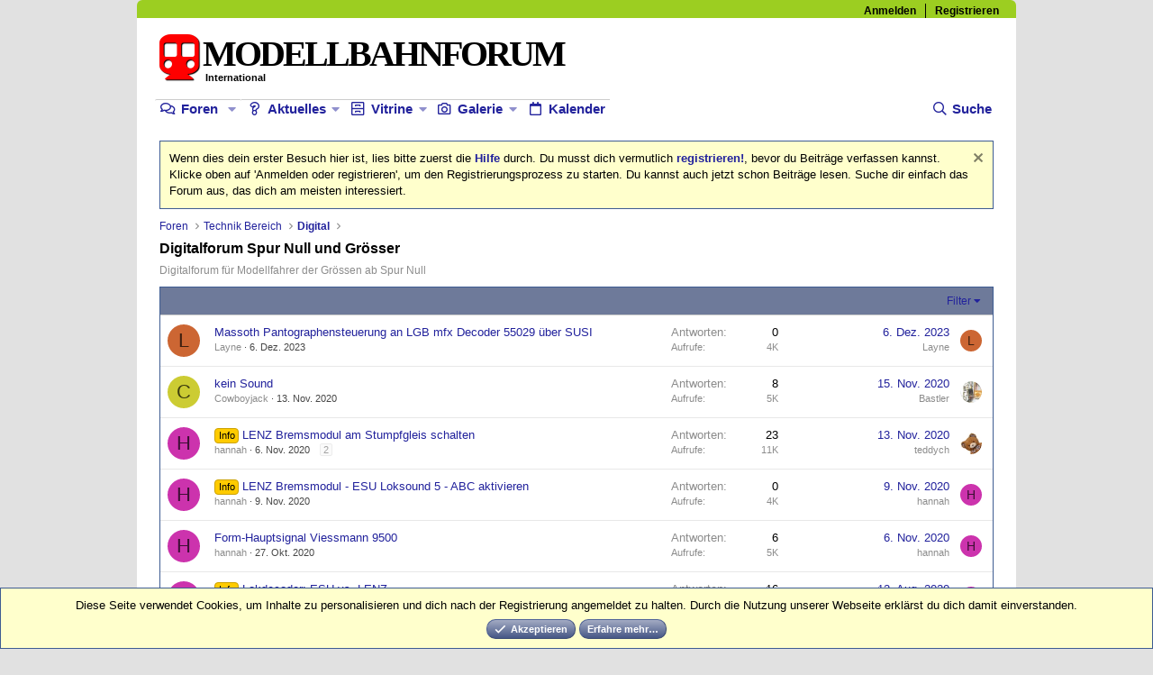

--- FILE ---
content_type: text/html; charset=utf-8
request_url: https://www.modellbahnforum.ch/forums/digitalforum-spur-null-und-groesser.99/
body_size: 13699
content:
<!DOCTYPE html>
<html id="XF" lang="de-DE" dir="LTR"
	data-template="forum_view"
	data-container-key="node-99"
	data-content-key=""
	data-logged-in="false"
	data-cookie-prefix="xf_"
	data-csrf="1768654367,fe652a2b22748b1a76fd31de77bf1d91"
	class="has-no-js template-forum_view"
	 data-run-jobs="">
<head>
	<meta charset="utf-8" />
	<meta http-equiv="X-UA-Compatible" content="IE=Edge" />
	<meta name="viewport" content="width=device-width, initial-scale=1, viewport-fit=cover">

	
	
	

	<title>Digitalforum Spur Null und Grösser | Modellbahnforum.CH</title>

	<link rel="manifest" href="/webmanifest.php">
	
		<meta name="theme-color" content="#ffffff" />
	

	<meta name="apple-mobile-web-app-title" content="Modellbahnforum.CH">
	
		<link rel="apple-touch-icon" href="/styles/moba/xenforo/logo.og.png" />
	

	
		<link rel="canonical" href="https://www.modellbahnforum.ch/forums/digitalforum-spur-null-und-groesser.99/" />
	
		<link rel="alternate" type="application/rss+xml" title="RSS-Feed für Digitalforum Spur Null und Grösser" href="/forums/digitalforum-spur-null-und-groesser.99/index.rss" />
	

	
		
	
	
	<meta property="og:site_name" content="Modellbahnforum.CH" />


	
	
		
	
	
	<meta property="og:type" content="website" />


	
	
		
	
	
	
		<meta property="og:title" content="Digitalforum Spur Null und Grösser" />
		<meta property="twitter:title" content="Digitalforum Spur Null und Grösser" />
	


	
	
		
	
	
	
		<meta name="description" content="Digitalforum für Modellfahrer der Grössen  ab Spur Null" />
		<meta property="og:description" content="Digitalforum für Modellfahrer der Grössen  ab Spur Null" />
		<meta property="twitter:description" content="Digitalforum für Modellfahrer der Grössen  ab Spur Null" />
	


	
	
		
	
	
	<meta property="og:url" content="https://www.modellbahnforum.ch/forums/digitalforum-spur-null-und-groesser.99/" />


	
	
		
	
	
	
		<meta property="og:image" content="https://www.modellbahnforum.ch/styles/moba/xenforo/logo.og.png" />
		<meta property="twitter:image" content="https://www.modellbahnforum.ch/styles/moba/xenforo/logo.og.png" />
		<meta property="twitter:card" content="summary" />
	


	

	
	

	


	<link rel="preload" href="/styles/fonts/fa/fa-regular-400.woff2?_v=5.15.3" as="font" type="font/woff2" crossorigin="anonymous" />


	<link rel="preload" href="/styles/fonts/fa/fa-solid-900.woff2?_v=5.15.3" as="font" type="font/woff2" crossorigin="anonymous" />


<link rel="preload" href="/styles/fonts/fa/fa-brands-400.woff2?_v=5.15.3" as="font" type="font/woff2" crossorigin="anonymous" />

	<link rel="stylesheet" href="/css.php?css=public%3Anormalize.css%2Cpublic%3Afa.css%2Cpublic%3Acore.less%2Cpublic%3Aapp.less&amp;s=8&amp;l=3&amp;d=1674075141&amp;k=84bbcf2ac71d8c52289488087f149e91c42aab82" />

	<link rel="stylesheet" href="/css.php?css=public%3Anotices.less%2Cpublic%3Astructured_list.less%2Cpublic%3Aextra.less&amp;s=8&amp;l=3&amp;d=1674075141&amp;k=3fd96e3008b897b397d9777119e9a93497a9c766" />

	
		<script src="/js/xf/preamble.min.js?_v=a9b72ced"></script>
	


	
		<link rel="icon" type="image/png" href="/styles/moba/xenforo/favicon-32x32.png" sizes="32x32" />
	
	
	<script async src="https://www.googletagmanager.com/gtag/js?id=UA-6823883-1"></script>
	<script>
		window.dataLayer = window.dataLayer || [];
		function gtag(){dataLayer.push(arguments);}
		gtag('js', new Date());
		gtag('config', 'UA-6823883-1', {
			// 
			
			
		});
	</script>

</head>
<body data-template="forum_view">

<div class="p-pageWrapper" id="top">

	<div class="p-staffBar">
		<div class="p-staffBar-inner hScroller" data-xf-init="h-scroller">
			<div class="hScroller-scroll">


			<div class="p-nav-rightsite">
				<div class="p-navgroup p-account p-navgroup--guest">
					
						<a href="/login/" class="p-navgroup-link p-navgroup-link--textual p-navgroup-link--logIn"
							data-xf-click="overlay" data-follow-redirects="on">
							<span class="p-navgroup-linkText">Anmelden</span>
						</a>
						
							<a href="/register/" class="p-navgroup-link p-navgroup-link--textual p-navgroup-link--register"
								data-xf-click="overlay" data-follow-redirects="on">
								<span class="p-navgroup-linkText">Registrieren</span>
							</a>
						
					
				</div>
			</div>
			</div>
		</div>
	</div>



<div class="p-page">

<header class="p-header" id="header">
	<div class="p-header-inner">
		<div class="mso_header">

			<div class="mainContainer">
				<a style="text-decoration:none;" href="/">
					<div class="faLogo" style="vertical-align: center;">
					<i class="fa fa-subway"></i>
					</div>
				</a>
			</div>
			<p id="mso_logo_a1"><a href="/">MODELLBAHNFORUM</a></p>
				<p id="mso_logo_tagline"><a href="/">International</a></p>
			
			 
		</div>
	</div>
</header>



	<div class="p-navSticky p-navSticky--primary" data-xf-init="sticky-header">
		
	<nav class="p-nav">
		<div class="p-nav-inner">
			<a class="p-nav-menuTrigger" data-xf-click="off-canvas" data-menu=".js-headerOffCanvasMenu" role="button" tabindex="0">
				<i aria-hidden="true"></i>
				<span class="p-nav-menuText">Menü</span>
			</a>

			<div class="p-nav-smallLogo">
				<a href="/">
					<img src="/styles/logo.png" srcset="" alt="Modellbahnforum.CH"
						width="" height="" />
				</a>
			</div>

			<div class="p-nav-scroller hScroller" data-xf-init="h-scroller" data-auto-scroll=".p-navEl.is-selected">
				<div class="hScroller-scroll">
					<ul class="p-nav-list js-offCanvasNavSource">
					
						<li>
							
	<div class="p-navEl is-selected" data-has-children="true">
		

			
	
	<a href="/"
		class="p-navEl-link p-navEl-link--splitMenu "
		
		
		data-nav-id="forums">Foren</a>


			<a data-xf-key="1"
				data-xf-click="menu"
				data-menu-pos-ref="< .p-navEl"
				class="p-navEl-splitTrigger"
				role="button"
				tabindex="0"
				aria-label="Toggle erweitert"
				aria-expanded="false"
				aria-haspopup="true"></a>

		
		
			<div class="menu menu--structural" data-menu="menu" aria-hidden="true">
				<div class="menu-content">
					
						
	
	
	<a href="/whats-new/posts/"
		class="menu-linkRow u-indentDepth0 js-offCanvasCopy "
		
		
		data-nav-id="newPosts">Neue Beiträge</a>

	

					
						
	
	
	<a href="/search/?type=post"
		class="menu-linkRow u-indentDepth0 js-offCanvasCopy "
		
		
		data-nav-id="searchForums">Foren durchsuchen</a>

	

					
				</div>
			</div>
		
	</div>

						</li>
					
						<li>
							
	<div class="p-navEl " data-has-children="true">
		

			
	
	<a href="/whats-new/"
		class="p-navEl-link p-navEl-link--splitMenu "
		
		
		data-nav-id="whatsNew">Aktuelles</a>


			<a data-xf-key="2"
				data-xf-click="menu"
				data-menu-pos-ref="< .p-navEl"
				class="p-navEl-splitTrigger"
				role="button"
				tabindex="0"
				aria-label="Toggle erweitert"
				aria-expanded="false"
				aria-haspopup="true"></a>

		
		
			<div class="menu menu--structural" data-menu="menu" aria-hidden="true">
				<div class="menu-content">
					
						
	
	
	<a href="/whats-new/posts/"
		class="menu-linkRow u-indentDepth0 js-offCanvasCopy "
		 rel="nofollow"
		
		data-nav-id="whatsNewPosts">Neue Beiträge</a>

	

					
						
	
	
	<a href="/whats-new/media/"
		class="menu-linkRow u-indentDepth0 js-offCanvasCopy "
		 rel="nofollow"
		
		data-nav-id="xfmgWhatsNewNewMedia">Neue Medien</a>

	

					
						
	
	
	<a href="/whats-new/media-comments/"
		class="menu-linkRow u-indentDepth0 js-offCanvasCopy "
		 rel="nofollow"
		
		data-nav-id="xfmgWhatsNewMediaComments">Medienkommentare</a>

	

					
						
	
	
	<a href="/whats-new/latest-activity"
		class="menu-linkRow u-indentDepth0 js-offCanvasCopy "
		 rel="nofollow"
		
		data-nav-id="latestActivity">Neueste Aktivitäten</a>

	

					
						
	
	
	<a href="/whats-new/showcase-items/"
		class="menu-linkRow u-indentDepth0 js-offCanvasCopy "
		 rel="nofollow"
		
		data-nav-id="xaScWhatsNewNewShowcaseItems">Neue Vitrine Artikel</a>

	

					
						
	
	
	<a href="/whats-new/showcase-comments/"
		class="menu-linkRow u-indentDepth0 js-offCanvasCopy "
		 rel="nofollow"
		
		data-nav-id="xaScWhatsNewShowcaseComments">Neue Vitrine Kommentare</a>

	

					
				</div>
			</div>
		
	</div>

						</li>
					
						<li>
							
	<div class="p-navEl " data-has-children="true">
		

			
	
	<a href="/vitrine/"
		class="p-navEl-link p-navEl-link--splitMenu "
		
		
		data-nav-id="xa_showcase">Vitrine</a>


			<a data-xf-key="3"
				data-xf-click="menu"
				data-menu-pos-ref="< .p-navEl"
				class="p-navEl-splitTrigger"
				role="button"
				tabindex="0"
				aria-label="Toggle erweitert"
				aria-expanded="false"
				aria-haspopup="true"></a>

		
		
			<div class="menu menu--structural" data-menu="menu" aria-hidden="true">
				<div class="menu-content">
					
						
	
	
	<a href="/whats-new/showcase-items/"
		class="menu-linkRow u-indentDepth0 js-offCanvasCopy "
		 rel="nofollow"
		
		data-nav-id="xa_scNewItems">Neue Artikel</a>

	

					
						
	
	
	<a href="/whats-new/showcase-comments/"
		class="menu-linkRow u-indentDepth0 js-offCanvasCopy "
		 rel="nofollow"
		
		data-nav-id="xa_scNewComments">Neue Kommentare</a>

	

					
						
	
	
	<a href="/vitrine/latest-reviews"
		class="menu-linkRow u-indentDepth0 js-offCanvasCopy "
		 rel="nofollow"
		
		data-nav-id="xa_scLlatestReviews">Neueste Rezensionen</a>

	

					
						
	
	
	<a href="/search/?type=sc_item"
		class="menu-linkRow u-indentDepth0 js-offCanvasCopy "
		
		
		data-nav-id="xa_scSearchItems">Vitrine durchsuchen</a>

	

					
				</div>
			</div>
		
	</div>

						</li>
					
						<li>
							
	<div class="p-navEl " data-has-children="true">
		

			
	
	<a href="/medien/"
		class="p-navEl-link p-navEl-link--splitMenu "
		
		
		data-nav-id="xfmg">Galerie</a>


			<a data-xf-key="4"
				data-xf-click="menu"
				data-menu-pos-ref="< .p-navEl"
				class="p-navEl-splitTrigger"
				role="button"
				tabindex="0"
				aria-label="Toggle erweitert"
				aria-expanded="false"
				aria-haspopup="true"></a>

		
		
			<div class="menu menu--structural" data-menu="menu" aria-hidden="true">
				<div class="menu-content">
					
						
	
	
	<a href="/whats-new/media/"
		class="menu-linkRow u-indentDepth0 js-offCanvasCopy "
		 rel="nofollow"
		
		data-nav-id="xfmgNewMedia">Neue Medien</a>

	

					
						
	
	
	<a href="/whats-new/media-comments/"
		class="menu-linkRow u-indentDepth0 js-offCanvasCopy "
		 rel="nofollow"
		
		data-nav-id="xfmgNewComments">Neue Kommentare</a>

	

					
						
	
	
	<a href="/search/?type=xfmg_media"
		class="menu-linkRow u-indentDepth0 js-offCanvasCopy "
		
		
		data-nav-id="xfmgSearchMedia">Medien suchen</a>

	

					
				</div>
			</div>
		
	</div>

						</li>
					
						<li>
							
	<div class="p-navEl " >
		

			
	
	<a href="/kalender/"
		class="p-navEl-link "
		
		data-xf-key="5"
		data-nav-id="calendar">Kalender</a>


			

		
		
	</div>

						</li>
					
					</ul>
				</div>
			</div>

			<div class="p-nav-opposite">
				<div class="p-navgroup p-discovery">
					<a href="/whats-new/"
						class="p-navgroup-link p-navgroup-link--iconic p-navgroup-link--whatsnew"
						aria-label="Aktuelles"
						title="Aktuelles">
						<i aria-hidden="true"></i>
						<span class="p-navgroup-linkText">Aktuelles</span>
					</a>

					
						<a href="/search/"
							class="p-navgroup-link p-navgroup-link--iconic p-navgroup-link--search"
							data-xf-click="menu"
							data-xf-key="/"
							aria-label="Suche"
							aria-expanded="false"
							aria-haspopup="true"
							title="Suche">
							<i aria-hidden="true"></i>
							<span class="p-navgroup-linkText">Suche</span>
						</a>
						<div class="menu menu--structural menu--wide" data-menu="menu" aria-hidden="true">
							<form action="/search/search" method="post"
								class="menu-content"
								data-xf-init="quick-search">

								<h3 class="menu-header">Suche</h3>
								
								<div class="menu-row">
									
										<div class="inputGroup inputGroup--joined">
											<input type="text" class="input" name="keywords" placeholder="Suche…" aria-label="Suche" data-menu-autofocus="true" />
											
			<select name="constraints" class="js-quickSearch-constraint input" aria-label="Suchen in">
				<option value="">Überall</option>
<option value="{&quot;search_type&quot;:&quot;post&quot;}">Themen</option>
<option value="{&quot;search_type&quot;:&quot;post&quot;,&quot;c&quot;:{&quot;nodes&quot;:[99],&quot;child_nodes&quot;:1}}">Dieses Forum</option>

			</select>
		
										</div>
									
								</div>

								
								<div class="menu-row">
									<label class="iconic"><input type="checkbox"  name="c[title_only]" value="1" /><i aria-hidden="true"></i><span class="iconic-label">Nur Titel durchsuchen

												
													<span tabindex="0" role="button"
														data-xf-init="tooltip" data-trigger="hover focus click" title="Schlagworte auch durchsuchen">

														<i class="fa--xf far fa-question-circle u-muted u-smaller" aria-hidden="true"></i>
													</span></span></label>

								</div>
								
								<div class="menu-row">
									<div class="inputGroup">
										<span class="inputGroup-text" id="ctrl_search_menu_by_member">Von:</span>
										<input type="text" class="input" name="c[users]" data-xf-init="auto-complete" placeholder="Mitglied" aria-labelledby="ctrl_search_menu_by_member" />
									</div>
								</div>
								<div class="menu-footer">
									<span class="menu-footer-controls">
										<button type="submit" class="button--primary button button--icon button--icon--search"><span class="button-text">Suche</span></button>
										<a href="/search/" class="button"><span class="button-text">Erweiterte Suche…</span></a>
									</span>
								</div>

								<input type="hidden" name="_xfToken" value="1768654367,fe652a2b22748b1a76fd31de77bf1d91" />
							</form>
						</div>
					
				</div>
			</div>
		</div>
	</nav>

	</div>
	


<div class="offCanvasMenu offCanvasMenu--nav js-headerOffCanvasMenu" data-menu="menu" aria-hidden="true" data-ocm-builder="navigation">
	<div class="offCanvasMenu-backdrop" data-menu-close="true"></div>
	<div class="offCanvasMenu-content">
		<div class="offCanvasMenu-header">
			Menü
			<a class="offCanvasMenu-closer" data-menu-close="true" role="button" tabindex="0" aria-label="Schließen"></a>
		</div>
		
			<div class="p-offCanvasRegisterLink">
				<div class="offCanvasMenu-linkHolder">
					<a href="/login/" class="offCanvasMenu-link" data-xf-click="overlay" data-menu-close="true">
						Anmelden
					</a>
				</div>
				<hr class="offCanvasMenu-separator" />
				
					<div class="offCanvasMenu-linkHolder">
						<a href="/register/" class="offCanvasMenu-link" data-xf-click="overlay" data-menu-close="true">
							Registrieren
						</a>
					</div>
					<hr class="offCanvasMenu-separator" />
				
			</div>
		
		<div class="js-offCanvasNavTarget"></div>
		<div class="offCanvasMenu-installBanner js-installPromptContainer" style="display: none;" data-xf-init="install-prompt">
			<div class="offCanvasMenu-installBanner-header">App installieren</div>
			<button type="button" class="js-installPromptButton button"><span class="button-text">Installieren</span></button>
		</div>
	</div>
</div>

<div class="p-body">
	<div class="p-body-inner">
		<!--XF:EXTRA_OUTPUT-->

		
			
	
		
		
		

		<ul class="notices notices--block  js-notices"
			data-xf-init="notices"
			data-type="block"
			data-scroll-interval="6">

			
				
	<li class="notice js-notice notice--primary"
		data-notice-id="1"
		data-delay-duration="0"
		data-display-duration="0"
		data-auto-dismiss=""
		data-visibility="">

		
		<div class="notice-content">
			
				<a href="/account/dismiss-notice?notice_id=1" class="notice-dismiss js-noticeDismiss" data-xf-init="tooltip" title="Information verwerfen"></a>
			
			Wenn dies dein erster Besuch hier ist, lies bitte zuerst die <a href="/help/"><b>Hilfe</b></a> durch. Du musst dich vermutlich <a href="/login/"><b>registrieren!</b></a>, bevor du Beiträge verfassen kannst. Klicke oben auf 'Anmelden oder registrieren', um den Registrierungsprozess zu starten. Du kannst auch jetzt schon Beiträge lesen. Suche dir einfach das Forum aus, das dich am meisten interessiert.
		</div>
	</li>

			
		</ul>
	

		

		

		
		
	
		<ul class="p-breadcrumbs "
			itemscope itemtype="https://schema.org/BreadcrumbList">
		
			

			
			
				
				
	<li itemprop="itemListElement" itemscope itemtype="https://schema.org/ListItem">
		<a href="/" itemprop="item">
			<span itemprop="name">Foren</span>
		</a>
		<meta itemprop="position" content="1" />
	</li>

			

			
			
				
				
	<li itemprop="itemListElement" itemscope itemtype="https://schema.org/ListItem">
		<a href="/#technik-bereich.10" itemprop="item">
			<span itemprop="name">Technik Bereich</span>
		</a>
		<meta itemprop="position" content="2" />
	</li>

			
				
				
	<li itemprop="itemListElement" itemscope itemtype="https://schema.org/ListItem">
		<a href="/categories/digital.93/" itemprop="item">
			<span itemprop="name">Digital</span>
		</a>
		<meta itemprop="position" content="3" />
	</li>

			

		
		</ul>
	

		

		
	<noscript><div class="blockMessage blockMessage--important blockMessage--iconic u-noJsOnly">JavaScript ist deaktiviert. Für eine bessere Darstellung aktiviere bitte JavaScript in deinem Browser, bevor du fortfährst.</div></noscript>

		
	<div class="blockMessage blockMessage--important blockMessage--iconic js-browserWarning" style="display: none">Du verwendest einen veralteten Browser. Es ist möglich, dass diese oder andere Websites nicht korrekt angezeigt werden.<br />Du solltest ein Upgrade durchführen oder einen <a href="https://www.google.com/chrome/browser/" target="_blank">alternativen Browser</a> verwenden.</div>


		
			<div class="p-body-header">
			
				
					<div class="p-title ">
					
						
							<h1 class="p-title-value">Digitalforum Spur Null und Grösser</h1>
						
						
					
					</div>
				

				
					<div class="p-description">Digitalforum für Modellfahrer der Grössen  ab Spur Null</div>
				
			
			</div>
		

		<div class="p-body-main  ">
			
			<div class="p-body-contentCol"></div>
			

			

			<div class="p-body-content">
				
				<div class="p-body-pageContent">







	
	
	






	

	
		
	




















<div class="block " data-xf-init="" data-type="thread" data-href="/inline-mod/">

	<div class="block-outer"></div>

	<div class="block-container">

		
			<div class="block-filterBar">
				<div class="filterBar">
					

					<a class="filterBar-menuTrigger" data-xf-click="menu" role="button" tabindex="0" aria-expanded="false" aria-haspopup="true">Filter</a>
					<div class="menu menu--wide" data-menu="menu" aria-hidden="true"
						data-href="/forums/digitalforum-spur-null-und-groesser.99/filters"
						data-load-target=".js-filterMenuBody">
						<div class="menu-content">
							<h4 class="menu-header">Filtern auf:</h4>
							<div class="js-filterMenuBody">
								<div class="menu-row">Laden…</div>
							</div>
						</div>
					</div>
				</div>
			</div>
		

		

		<div class="block-body">
			
				<div class="structItemContainer">
					

	

	



					
						

						<div class="structItemContainer-group js-threadList">
							
								
									

	

	<div class="structItem structItem--thread js-inlineModContainer js-threadListItem-6164" data-author="Layne">

	
		<div class="structItem-cell structItem-cell--icon">
			<div class="structItem-iconContainer">
				<a href="/members/layne.16418/" class="avatar avatar--s avatar--default avatar--default--dynamic" data-user-id="16418" data-xf-init="member-tooltip" style="background-color: #cc6633; color: #3d1f0f">
			<span class="avatar-u16418-s" role="img" aria-label="Layne">L</span> 
		</a>
				
			</div>
		</div>
	

	
		<div class="structItem-cell structItem-cell--main" data-xf-init="touch-proxy">
			

			<div class="structItem-title">
				
				
				<a href="/threads/massoth-pantographensteuerung-an-lgb-mfx-decoder-55029-ueber-susi.6164/" class="" data-tp-primary="on" data-xf-init="preview-tooltip" data-preview-url="/threads/massoth-pantographensteuerung-an-lgb-mfx-decoder-55029-ueber-susi.6164/preview">Massoth Pantographensteuerung an LGB mfx Decoder 55029 über SUSI</a>
			</div>

			<div class="structItem-minor">
				

				
					<ul class="structItem-parts">
						<li><a href="/members/layne.16418/" class="username " dir="auto" data-user-id="16418" data-xf-init="member-tooltip">Layne</a></li>
						<li class="structItem-startDate"><a href="/threads/massoth-pantographensteuerung-an-lgb-mfx-decoder-55029-ueber-susi.6164/" rel="nofollow"><time  class="u-dt" dir="auto" datetime="2023-12-06T19:43:33+0100" data-time="1701888213" data-date-string="6. Dez. 2023" data-time-string="19.43" title="6. Dez. 2023 um 19.43">6. Dez. 2023</time></a></li>
						
					</ul>

					
				
			</div>
		</div>
	

	
		<div class="structItem-cell structItem-cell--meta" title="Reaktions-Punkte erster Beitrag: 0">
			<dl class="pairs pairs--justified">
				<dt>Antworten</dt>
				<dd>0</dd>
			</dl>
			<dl class="pairs pairs--justified structItem-minor">
				<dt>Aufrufe</dt>
				<dd>4K</dd>
			</dl>
		</div>
	

	
		<div class="structItem-cell structItem-cell--latest">
			
				<a href="/threads/massoth-pantographensteuerung-an-lgb-mfx-decoder-55029-ueber-susi.6164/latest" rel="nofollow"><time  class="structItem-latestDate u-dt" dir="auto" datetime="2023-12-06T19:43:33+0100" data-time="1701888213" data-date-string="6. Dez. 2023" data-time-string="19.43" title="6. Dez. 2023 um 19.43">6. Dez. 2023</time></a>
				<div class="structItem-minor">
					
						<a href="/members/layne.16418/" class="username " dir="auto" data-user-id="16418" data-xf-init="member-tooltip">Layne</a>
					
				</div>
			
		</div>
	

	
		<div class="structItem-cell structItem-cell--icon structItem-cell--iconEnd">
			<div class="structItem-iconContainer">
				
					<a href="/members/layne.16418/" class="avatar avatar--xxs avatar--default avatar--default--dynamic" data-user-id="16418" data-xf-init="member-tooltip" style="background-color: #cc6633; color: #3d1f0f">
			<span class="avatar-u16418-s" role="img" aria-label="Layne">L</span> 
		</a>
				
			</div>
		</div>
	

	</div>

								
									

	

	<div class="structItem structItem--thread js-inlineModContainer js-threadListItem-5638" data-author="Cowboyjack">

	
		<div class="structItem-cell structItem-cell--icon">
			<div class="structItem-iconContainer">
				<a href="/members/cowboyjack.5187/" class="avatar avatar--s avatar--default avatar--default--dynamic" data-user-id="5187" data-xf-init="member-tooltip" style="background-color: #cccc33; color: #3d3d0f">
			<span class="avatar-u5187-s" role="img" aria-label="Cowboyjack">C</span> 
		</a>
				
			</div>
		</div>
	

	
		<div class="structItem-cell structItem-cell--main" data-xf-init="touch-proxy">
			

			<div class="structItem-title">
				
				
				<a href="/threads/kein-sound.5638/" class="" data-tp-primary="on" data-xf-init="preview-tooltip" data-preview-url="/threads/kein-sound.5638/preview">kein Sound</a>
			</div>

			<div class="structItem-minor">
				

				
					<ul class="structItem-parts">
						<li><a href="/members/cowboyjack.5187/" class="username " dir="auto" data-user-id="5187" data-xf-init="member-tooltip">Cowboyjack</a></li>
						<li class="structItem-startDate"><a href="/threads/kein-sound.5638/" rel="nofollow"><time  class="u-dt" dir="auto" datetime="2020-11-13T09:39:35+0100" data-time="1605256775" data-date-string="13. Nov. 2020" data-time-string="9.39" title="13. Nov. 2020 um 9.39">13. Nov. 2020</time></a></li>
						
					</ul>

					
				
			</div>
		</div>
	

	
		<div class="structItem-cell structItem-cell--meta" title="Reaktions-Punkte erster Beitrag: 0">
			<dl class="pairs pairs--justified">
				<dt>Antworten</dt>
				<dd>8</dd>
			</dl>
			<dl class="pairs pairs--justified structItem-minor">
				<dt>Aufrufe</dt>
				<dd>5K</dd>
			</dl>
		</div>
	

	
		<div class="structItem-cell structItem-cell--latest">
			
				<a href="/threads/kein-sound.5638/latest" rel="nofollow"><time  class="structItem-latestDate u-dt" dir="auto" datetime="2020-11-15T19:48:45+0100" data-time="1605466125" data-date-string="15. Nov. 2020" data-time-string="19.48" title="15. Nov. 2020 um 19.48">15. Nov. 2020</time></a>
				<div class="structItem-minor">
					
						<a href="/members/bastler.2652/" class="username " dir="auto" data-user-id="2652" data-xf-init="member-tooltip"><span class="username--staff username--moderator">Bastler</span></a>
					
				</div>
			
		</div>
	

	
		<div class="structItem-cell structItem-cell--icon structItem-cell--iconEnd">
			<div class="structItem-iconContainer">
				
					<a href="/members/bastler.2652/" class="avatar avatar--xxs" data-user-id="2652" data-xf-init="member-tooltip">
			<img src="/data/avatars/s/2/2652.jpg?1599117716"  alt="Bastler" class="avatar-u2652-s" width="48" height="48" loading="lazy" /> 
		</a>
				
			</div>
		</div>
	

	</div>

								
									

	

	<div class="structItem structItem--thread is-prefix5 js-inlineModContainer js-threadListItem-5632" data-author="hannah">

	
		<div class="structItem-cell structItem-cell--icon">
			<div class="structItem-iconContainer">
				<span class="avatar avatar--s avatar--default avatar--default--dynamic" data-user-id="0" style="background-color: #cc33ad; color: #3d0f34" title="hannah">
			<span class="avatar-u0-s" role="img" aria-label="hannah">H</span> 
		</span>
				
			</div>
		</div>
	

	
		<div class="structItem-cell structItem-cell--main" data-xf-init="touch-proxy">
			

			<div class="structItem-title">
				
				
					
						<a href="/forums/digitalforum-spur-null-und-groesser.99/?prefix_id=5" class="labelLink" rel="nofollow"><span class="label label--orange" dir="auto">Info</span></a>
					
				
				<a href="/threads/lenz-bremsmodul-am-stumpfgleis-schalten.5632/" class="" data-tp-primary="on" data-xf-init="preview-tooltip" data-preview-url="/threads/lenz-bremsmodul-am-stumpfgleis-schalten.5632/preview">LENZ Bremsmodul am Stumpfgleis schalten</a>
			</div>

			<div class="structItem-minor">
				

				
					<ul class="structItem-parts">
						<li><span class="username " dir="auto" data-user-id="0">hannah</span></li>
						<li class="structItem-startDate"><a href="/threads/lenz-bremsmodul-am-stumpfgleis-schalten.5632/" rel="nofollow"><time  class="u-dt" dir="auto" datetime="2020-11-06T19:41:55+0100" data-time="1604688115" data-date-string="6. Nov. 2020" data-time-string="19.41" title="6. Nov. 2020 um 19.41">6. Nov. 2020</time></a></li>
						
					</ul>

					
						<span class="structItem-pageJump">
						
							<a href="/threads/lenz-bremsmodul-am-stumpfgleis-schalten.5632/page-2">2</a>
						
						</span>
					
				
			</div>
		</div>
	

	
		<div class="structItem-cell structItem-cell--meta" title="Reaktions-Punkte erster Beitrag: 0">
			<dl class="pairs pairs--justified">
				<dt>Antworten</dt>
				<dd>23</dd>
			</dl>
			<dl class="pairs pairs--justified structItem-minor">
				<dt>Aufrufe</dt>
				<dd>11K</dd>
			</dl>
		</div>
	

	
		<div class="structItem-cell structItem-cell--latest">
			
				<a href="/threads/lenz-bremsmodul-am-stumpfgleis-schalten.5632/latest" rel="nofollow"><time  class="structItem-latestDate u-dt" dir="auto" datetime="2020-11-13T19:44:32+0100" data-time="1605293072" data-date-string="13. Nov. 2020" data-time-string="19.44" title="13. Nov. 2020 um 19.44">13. Nov. 2020</time></a>
				<div class="structItem-minor">
					
						<a href="/members/teddych.1136/" class="username " dir="auto" data-user-id="1136" data-xf-init="member-tooltip"><span class="username--staff username--moderator username--admin">teddych</span></a>
					
				</div>
			
		</div>
	

	
		<div class="structItem-cell structItem-cell--icon structItem-cell--iconEnd">
			<div class="structItem-iconContainer">
				
					<a href="/members/teddych.1136/" class="avatar avatar--xxs" data-user-id="1136" data-xf-init="member-tooltip">
			<img src="/data/avatars/s/1/1136.jpg?1598887271"  alt="teddych" class="avatar-u1136-s" width="48" height="48" loading="lazy" /> 
		</a>
				
			</div>
		</div>
	

	</div>

								
									

	

	<div class="structItem structItem--thread is-prefix5 js-inlineModContainer js-threadListItem-5635" data-author="hannah">

	
		<div class="structItem-cell structItem-cell--icon">
			<div class="structItem-iconContainer">
				<span class="avatar avatar--s avatar--default avatar--default--dynamic" data-user-id="0" style="background-color: #cc33ad; color: #3d0f34" title="hannah">
			<span class="avatar-u0-s" role="img" aria-label="hannah">H</span> 
		</span>
				
			</div>
		</div>
	

	
		<div class="structItem-cell structItem-cell--main" data-xf-init="touch-proxy">
			

			<div class="structItem-title">
				
				
					
						<a href="/forums/digitalforum-spur-null-und-groesser.99/?prefix_id=5" class="labelLink" rel="nofollow"><span class="label label--orange" dir="auto">Info</span></a>
					
				
				<a href="/threads/lenz-bremsmodul-esu-loksound-5-abc-aktivieren.5635/" class="" data-tp-primary="on" data-xf-init="preview-tooltip" data-preview-url="/threads/lenz-bremsmodul-esu-loksound-5-abc-aktivieren.5635/preview">LENZ Bremsmodul - ESU Loksound 5 - ABC aktivieren</a>
			</div>

			<div class="structItem-minor">
				

				
					<ul class="structItem-parts">
						<li><span class="username " dir="auto" data-user-id="0">hannah</span></li>
						<li class="structItem-startDate"><a href="/threads/lenz-bremsmodul-esu-loksound-5-abc-aktivieren.5635/" rel="nofollow"><time  class="u-dt" dir="auto" datetime="2020-11-09T12:00:49+0100" data-time="1604919649" data-date-string="9. Nov. 2020" data-time-string="12.00" title="9. Nov. 2020 um 12.00">9. Nov. 2020</time></a></li>
						
					</ul>

					
				
			</div>
		</div>
	

	
		<div class="structItem-cell structItem-cell--meta" title="Reaktions-Punkte erster Beitrag: 0">
			<dl class="pairs pairs--justified">
				<dt>Antworten</dt>
				<dd>0</dd>
			</dl>
			<dl class="pairs pairs--justified structItem-minor">
				<dt>Aufrufe</dt>
				<dd>4K</dd>
			</dl>
		</div>
	

	
		<div class="structItem-cell structItem-cell--latest">
			
				<a href="/threads/lenz-bremsmodul-esu-loksound-5-abc-aktivieren.5635/latest" rel="nofollow"><time  class="structItem-latestDate u-dt" dir="auto" datetime="2020-11-09T12:00:49+0100" data-time="1604919649" data-date-string="9. Nov. 2020" data-time-string="12.00" title="9. Nov. 2020 um 12.00">9. Nov. 2020</time></a>
				<div class="structItem-minor">
					
						<span class="username " dir="auto" data-user-id="0">hannah</span>
					
				</div>
			
		</div>
	

	
		<div class="structItem-cell structItem-cell--icon structItem-cell--iconEnd">
			<div class="structItem-iconContainer">
				
					<span class="avatar avatar--xxs avatar--default avatar--default--dynamic" data-user-id="0" style="background-color: #cc33ad; color: #3d0f34" title="hannah">
			<span class="avatar-u0-s" role="img" aria-label="hannah">H</span> 
		</span>
				
			</div>
		</div>
	

	</div>

								
									

	

	<div class="structItem structItem--thread js-inlineModContainer js-threadListItem-5620" data-author="hannah">

	
		<div class="structItem-cell structItem-cell--icon">
			<div class="structItem-iconContainer">
				<span class="avatar avatar--s avatar--default avatar--default--dynamic" data-user-id="0" style="background-color: #cc33ad; color: #3d0f34" title="hannah">
			<span class="avatar-u0-s" role="img" aria-label="hannah">H</span> 
		</span>
				
			</div>
		</div>
	

	
		<div class="structItem-cell structItem-cell--main" data-xf-init="touch-proxy">
			

			<div class="structItem-title">
				
				
				<a href="/threads/form-hauptsignal-viessmann-9500.5620/" class="" data-tp-primary="on" data-xf-init="preview-tooltip" data-preview-url="/threads/form-hauptsignal-viessmann-9500.5620/preview">Form-Hauptsignal Viessmann 9500</a>
			</div>

			<div class="structItem-minor">
				

				
					<ul class="structItem-parts">
						<li><span class="username " dir="auto" data-user-id="0">hannah</span></li>
						<li class="structItem-startDate"><a href="/threads/form-hauptsignal-viessmann-9500.5620/" rel="nofollow"><time  class="u-dt" dir="auto" datetime="2020-10-27T07:23:15+0100" data-time="1603779795" data-date-string="27. Okt. 2020" data-time-string="7.23" title="27. Okt. 2020 um 7.23">27. Okt. 2020</time></a></li>
						
					</ul>

					
				
			</div>
		</div>
	

	
		<div class="structItem-cell structItem-cell--meta" title="Reaktions-Punkte erster Beitrag: 0">
			<dl class="pairs pairs--justified">
				<dt>Antworten</dt>
				<dd>6</dd>
			</dl>
			<dl class="pairs pairs--justified structItem-minor">
				<dt>Aufrufe</dt>
				<dd>5K</dd>
			</dl>
		</div>
	

	
		<div class="structItem-cell structItem-cell--latest">
			
				<a href="/threads/form-hauptsignal-viessmann-9500.5620/latest" rel="nofollow"><time  class="structItem-latestDate u-dt" dir="auto" datetime="2020-11-06T09:02:21+0100" data-time="1604649741" data-date-string="6. Nov. 2020" data-time-string="9.02" title="6. Nov. 2020 um 9.02">6. Nov. 2020</time></a>
				<div class="structItem-minor">
					
						<span class="username " dir="auto" data-user-id="0">hannah</span>
					
				</div>
			
		</div>
	

	
		<div class="structItem-cell structItem-cell--icon structItem-cell--iconEnd">
			<div class="structItem-iconContainer">
				
					<span class="avatar avatar--xxs avatar--default avatar--default--dynamic" data-user-id="0" style="background-color: #cc33ad; color: #3d0f34" title="hannah">
			<span class="avatar-u0-s" role="img" aria-label="hannah">H</span> 
		</span>
				
			</div>
		</div>
	

	</div>

								
									

	

	<div class="structItem structItem--thread is-prefix5 js-inlineModContainer js-threadListItem-5587" data-author="hannah">

	
		<div class="structItem-cell structItem-cell--icon">
			<div class="structItem-iconContainer">
				<span class="avatar avatar--s avatar--default avatar--default--dynamic" data-user-id="0" style="background-color: #cc33ad; color: #3d0f34" title="hannah">
			<span class="avatar-u0-s" role="img" aria-label="hannah">H</span> 
		</span>
				
			</div>
		</div>
	

	
		<div class="structItem-cell structItem-cell--main" data-xf-init="touch-proxy">
			

			<div class="structItem-title">
				
				
					
						<a href="/forums/digitalforum-spur-null-und-groesser.99/?prefix_id=5" class="labelLink" rel="nofollow"><span class="label label--orange" dir="auto">Info</span></a>
					
				
				<a href="/threads/lokdecoder-esu-vs-lenz.5587/" class="" data-tp-primary="on" data-xf-init="preview-tooltip" data-preview-url="/threads/lokdecoder-esu-vs-lenz.5587/preview">Lokdecoder: ESU vs. LENZ.</a>
			</div>

			<div class="structItem-minor">
				

				
					<ul class="structItem-parts">
						<li><span class="username " dir="auto" data-user-id="0">hannah</span></li>
						<li class="structItem-startDate"><a href="/threads/lokdecoder-esu-vs-lenz.5587/" rel="nofollow"><time  class="u-dt" dir="auto" datetime="2020-08-07T16:05:48+0200" data-time="1596809148" data-date-string="7. Aug. 2020" data-time-string="16.05" title="7. Aug. 2020 um 16.05">7. Aug. 2020</time></a></li>
						
					</ul>

					
				
			</div>
		</div>
	

	
		<div class="structItem-cell structItem-cell--meta" title="Reaktions-Punkte erster Beitrag: 0">
			<dl class="pairs pairs--justified">
				<dt>Antworten</dt>
				<dd>16</dd>
			</dl>
			<dl class="pairs pairs--justified structItem-minor">
				<dt>Aufrufe</dt>
				<dd>7K</dd>
			</dl>
		</div>
	

	
		<div class="structItem-cell structItem-cell--latest">
			
				<a href="/threads/lokdecoder-esu-vs-lenz.5587/latest" rel="nofollow"><time  class="structItem-latestDate u-dt" dir="auto" datetime="2020-08-12T18:24:05+0200" data-time="1597249445" data-date-string="12. Aug. 2020" data-time-string="18.24" title="12. Aug. 2020 um 18.24">12. Aug. 2020</time></a>
				<div class="structItem-minor">
					
						<span class="username " dir="auto" data-user-id="0">hannah</span>
					
				</div>
			
		</div>
	

	
		<div class="structItem-cell structItem-cell--icon structItem-cell--iconEnd">
			<div class="structItem-iconContainer">
				
					<span class="avatar avatar--xxs avatar--default avatar--default--dynamic" data-user-id="0" style="background-color: #cc33ad; color: #3d0f34" title="hannah">
			<span class="avatar-u0-s" role="img" aria-label="hannah">H</span> 
		</span>
				
			</div>
		</div>
	

	</div>

								
									

	

	<div class="structItem structItem--thread is-prefix5 js-inlineModContainer js-threadListItem-5588" data-author="hannah">

	
		<div class="structItem-cell structItem-cell--icon">
			<div class="structItem-iconContainer">
				<span class="avatar avatar--s avatar--default avatar--default--dynamic" data-user-id="0" style="background-color: #cc33ad; color: #3d0f34" title="hannah">
			<span class="avatar-u0-s" role="img" aria-label="hannah">H</span> 
		</span>
				
			</div>
		</div>
	

	
		<div class="structItem-cell structItem-cell--main" data-xf-init="touch-proxy">
			

			<div class="structItem-title">
				
				
					
						<a href="/forums/digitalforum-spur-null-und-groesser.99/?prefix_id=5" class="labelLink" rel="nofollow"><span class="label label--orange" dir="auto">Info</span></a>
					
				
				<a href="/threads/in-eigener-sache-digitalbetrieb-warum.5588/" class="" data-tp-primary="on" data-xf-init="preview-tooltip" data-preview-url="/threads/in-eigener-sache-digitalbetrieb-warum.5588/preview">In eigener Sache: Digitalbetrieb warum?</a>
			</div>

			<div class="structItem-minor">
				

				
					<ul class="structItem-parts">
						<li><span class="username " dir="auto" data-user-id="0">hannah</span></li>
						<li class="structItem-startDate"><a href="/threads/in-eigener-sache-digitalbetrieb-warum.5588/" rel="nofollow"><time  class="u-dt" dir="auto" datetime="2020-08-09T18:18:53+0200" data-time="1596989933" data-date-string="9. Aug. 2020" data-time-string="18.18" title="9. Aug. 2020 um 18.18">9. Aug. 2020</time></a></li>
						
					</ul>

					
				
			</div>
		</div>
	

	
		<div class="structItem-cell structItem-cell--meta" title="Reaktions-Punkte erster Beitrag: 0">
			<dl class="pairs pairs--justified">
				<dt>Antworten</dt>
				<dd>1</dd>
			</dl>
			<dl class="pairs pairs--justified structItem-minor">
				<dt>Aufrufe</dt>
				<dd>4K</dd>
			</dl>
		</div>
	

	
		<div class="structItem-cell structItem-cell--latest">
			
				<a href="/threads/in-eigener-sache-digitalbetrieb-warum.5588/latest" rel="nofollow"><time  class="structItem-latestDate u-dt" dir="auto" datetime="2020-08-10T08:05:54+0200" data-time="1597039554" data-date-string="10. Aug. 2020" data-time-string="8.05" title="10. Aug. 2020 um 8.05">10. Aug. 2020</time></a>
				<div class="structItem-minor">
					
						<a href="/members/plusplus.2884/" class="username " dir="auto" data-user-id="2884" data-xf-init="member-tooltip"><span class="username--staff username--moderator">plusplus</span></a>
					
				</div>
			
		</div>
	

	
		<div class="structItem-cell structItem-cell--icon structItem-cell--iconEnd">
			<div class="structItem-iconContainer">
				
					<a href="/members/plusplus.2884/" class="avatar avatar--xxs" data-user-id="2884" data-xf-init="member-tooltip">
			<img src="/data/avatars/s/2/2884.jpg?1676804791"  alt="plusplus" class="avatar-u2884-s" width="48" height="48" loading="lazy" /> 
		</a>
				
			</div>
		</div>
	

	</div>

								
									

	

	<div class="structItem structItem--thread is-prefix5 js-inlineModContainer js-threadListItem-5496" data-author="hannah">

	
		<div class="structItem-cell structItem-cell--icon">
			<div class="structItem-iconContainer">
				<span class="avatar avatar--s avatar--default avatar--default--dynamic" data-user-id="0" style="background-color: #cc33ad; color: #3d0f34" title="hannah">
			<span class="avatar-u0-s" role="img" aria-label="hannah">H</span> 
		</span>
				
			</div>
		</div>
	

	
		<div class="structItem-cell structItem-cell--main" data-xf-init="touch-proxy">
			

			<div class="structItem-title">
				
				
					
						<a href="/forums/digitalforum-spur-null-und-groesser.99/?prefix_id=5" class="labelLink" rel="nofollow"><span class="label label--orange" dir="auto">Info</span></a>
					
				
				<a href="/threads/esu-decoder-programmer-erste-erfahrungen-kritik-lob.5496/" class="" data-tp-primary="on" data-xf-init="preview-tooltip" data-preview-url="/threads/esu-decoder-programmer-erste-erfahrungen-kritik-lob.5496/preview">ESU Decoder &amp; Programmer | Erste Erfahrungen | Kritik &amp; Lob</a>
			</div>

			<div class="structItem-minor">
				

				
					<ul class="structItem-parts">
						<li><span class="username " dir="auto" data-user-id="0">hannah</span></li>
						<li class="structItem-startDate"><a href="/threads/esu-decoder-programmer-erste-erfahrungen-kritik-lob.5496/" rel="nofollow"><time  class="u-dt" dir="auto" datetime="2020-02-22T21:06:21+0100" data-time="1582401981" data-date-string="22. Feb. 2020" data-time-string="21.06" title="22. Feb. 2020 um 21.06">22. Feb. 2020</time></a></li>
						
					</ul>

					
				
			</div>
		</div>
	

	
		<div class="structItem-cell structItem-cell--meta" title="Reaktions-Punkte erster Beitrag: 0">
			<dl class="pairs pairs--justified">
				<dt>Antworten</dt>
				<dd>3</dd>
			</dl>
			<dl class="pairs pairs--justified structItem-minor">
				<dt>Aufrufe</dt>
				<dd>5K</dd>
			</dl>
		</div>
	

	
		<div class="structItem-cell structItem-cell--latest">
			
				<a href="/threads/esu-decoder-programmer-erste-erfahrungen-kritik-lob.5496/latest" rel="nofollow"><time  class="structItem-latestDate u-dt" dir="auto" datetime="2020-02-23T11:45:41+0100" data-time="1582454741" data-date-string="23. Feb. 2020" data-time-string="11.45" title="23. Feb. 2020 um 11.45">23. Feb. 2020</time></a>
				<div class="structItem-minor">
					
						<span class="username " dir="auto" data-user-id="0">hannah</span>
					
				</div>
			
		</div>
	

	
		<div class="structItem-cell structItem-cell--icon structItem-cell--iconEnd">
			<div class="structItem-iconContainer">
				
					<span class="avatar avatar--xxs avatar--default avatar--default--dynamic" data-user-id="0" style="background-color: #cc33ad; color: #3d0f34" title="hannah">
			<span class="avatar-u0-s" role="img" aria-label="hannah">H</span> 
		</span>
				
			</div>
		</div>
	

	</div>

								
									

	

	<div class="structItem structItem--thread js-inlineModContainer js-threadListItem-5477" data-author="hannah">

	
		<div class="structItem-cell structItem-cell--icon">
			<div class="structItem-iconContainer">
				<span class="avatar avatar--s avatar--default avatar--default--dynamic" data-user-id="0" style="background-color: #cc33ad; color: #3d0f34" title="hannah">
			<span class="avatar-u0-s" role="img" aria-label="hannah">H</span> 
		</span>
				
			</div>
		</div>
	

	
		<div class="structItem-cell structItem-cell--main" data-xf-init="touch-proxy">
			

			<div class="structItem-title">
				
				
				<a href="/threads/powerpack-im-eigenbau.5477/" class="" data-tp-primary="on" data-xf-init="preview-tooltip" data-preview-url="/threads/powerpack-im-eigenbau.5477/preview">PowerPack im Eigenbau</a>
			</div>

			<div class="structItem-minor">
				

				
					<ul class="structItem-parts">
						<li><span class="username " dir="auto" data-user-id="0">hannah</span></li>
						<li class="structItem-startDate"><a href="/threads/powerpack-im-eigenbau.5477/" rel="nofollow"><time  class="u-dt" dir="auto" datetime="2020-01-19T10:34:06+0100" data-time="1579426446" data-date-string="19. Jan. 2020" data-time-string="10.34" title="19. Jan. 2020 um 10.34">19. Jan. 2020</time></a></li>
						
					</ul>

					
						<span class="structItem-pageJump">
						
							<a href="/threads/powerpack-im-eigenbau.5477/page-2">2</a>
						
						</span>
					
				
			</div>
		</div>
	

	
		<div class="structItem-cell structItem-cell--meta" title="Reaktions-Punkte erster Beitrag: 0">
			<dl class="pairs pairs--justified">
				<dt>Antworten</dt>
				<dd>38</dd>
			</dl>
			<dl class="pairs pairs--justified structItem-minor">
				<dt>Aufrufe</dt>
				<dd>21K</dd>
			</dl>
		</div>
	

	
		<div class="structItem-cell structItem-cell--latest">
			
				<a href="/threads/powerpack-im-eigenbau.5477/latest" rel="nofollow"><time  class="structItem-latestDate u-dt" dir="auto" datetime="2020-01-28T14:32:02+0100" data-time="1580218322" data-date-string="28. Jan. 2020" data-time-string="14.32" title="28. Jan. 2020 um 14.32">28. Jan. 2020</time></a>
				<div class="structItem-minor">
					
						<a href="/members/teddych.1136/" class="username " dir="auto" data-user-id="1136" data-xf-init="member-tooltip"><span class="username--staff username--moderator username--admin">teddych</span></a>
					
				</div>
			
		</div>
	

	
		<div class="structItem-cell structItem-cell--icon structItem-cell--iconEnd">
			<div class="structItem-iconContainer">
				
					<a href="/members/teddych.1136/" class="avatar avatar--xxs" data-user-id="1136" data-xf-init="member-tooltip">
			<img src="/data/avatars/s/1/1136.jpg?1598887271"  alt="teddych" class="avatar-u1136-s" width="48" height="48" loading="lazy" /> 
		</a>
				
			</div>
		</div>
	

	</div>

								
									

	

	<div class="structItem structItem--thread js-inlineModContainer js-threadListItem-5461" data-author="hannah">

	
		<div class="structItem-cell structItem-cell--icon">
			<div class="structItem-iconContainer">
				<span class="avatar avatar--s avatar--default avatar--default--dynamic" data-user-id="0" style="background-color: #cc33ad; color: #3d0f34" title="hannah">
			<span class="avatar-u0-s" role="img" aria-label="hannah">H</span> 
		</span>
				
			</div>
		</div>
	

	
		<div class="structItem-cell structItem-cell--main" data-xf-init="touch-proxy">
			

			<div class="structItem-title">
				
				
				<a href="/threads/soundsupport-per-subwoofer.5461/" class="" data-tp-primary="on" data-xf-init="preview-tooltip" data-preview-url="/threads/soundsupport-per-subwoofer.5461/preview">Soundsupport per Subwoofer?</a>
			</div>

			<div class="structItem-minor">
				

				
					<ul class="structItem-parts">
						<li><span class="username " dir="auto" data-user-id="0">hannah</span></li>
						<li class="structItem-startDate"><a href="/threads/soundsupport-per-subwoofer.5461/" rel="nofollow"><time  class="u-dt" dir="auto" datetime="2019-12-30T19:48:38+0100" data-time="1577731718" data-date-string="30. Dez. 2019" data-time-string="19.48" title="30. Dez. 2019 um 19.48">30. Dez. 2019</time></a></li>
						
					</ul>

					
				
			</div>
		</div>
	

	
		<div class="structItem-cell structItem-cell--meta" title="Reaktions-Punkte erster Beitrag: 0">
			<dl class="pairs pairs--justified">
				<dt>Antworten</dt>
				<dd>3</dd>
			</dl>
			<dl class="pairs pairs--justified structItem-minor">
				<dt>Aufrufe</dt>
				<dd>4K</dd>
			</dl>
		</div>
	

	
		<div class="structItem-cell structItem-cell--latest">
			
				<a href="/threads/soundsupport-per-subwoofer.5461/latest" rel="nofollow"><time  class="structItem-latestDate u-dt" dir="auto" datetime="2019-12-31T12:07:41+0100" data-time="1577790461" data-date-string="31. Dez. 2019" data-time-string="12.07" title="31. Dez. 2019 um 12.07">31. Dez. 2019</time></a>
				<div class="structItem-minor">
					
						<a href="/members/bastler.2652/" class="username " dir="auto" data-user-id="2652" data-xf-init="member-tooltip"><span class="username--staff username--moderator">Bastler</span></a>
					
				</div>
			
		</div>
	

	
		<div class="structItem-cell structItem-cell--icon structItem-cell--iconEnd">
			<div class="structItem-iconContainer">
				
					<a href="/members/bastler.2652/" class="avatar avatar--xxs" data-user-id="2652" data-xf-init="member-tooltip">
			<img src="/data/avatars/s/2/2652.jpg?1599117716"  alt="Bastler" class="avatar-u2652-s" width="48" height="48" loading="lazy" /> 
		</a>
				
			</div>
		</div>
	

	</div>

								
									

	

	<div class="structItem structItem--thread js-inlineModContainer js-threadListItem-5444" data-author="hannah">

	
		<div class="structItem-cell structItem-cell--icon">
			<div class="structItem-iconContainer">
				<span class="avatar avatar--s avatar--default avatar--default--dynamic" data-user-id="0" style="background-color: #cc33ad; color: #3d0f34" title="hannah">
			<span class="avatar-u0-s" role="img" aria-label="hannah">H</span> 
		</span>
				
			</div>
		</div>
	

	
		<div class="structItem-cell structItem-cell--main" data-xf-init="touch-proxy">
			

			<div class="structItem-title">
				
				
				<a href="/threads/verkabelung-dcc-signal-ringleitung.5444/" class="" data-tp-primary="on" data-xf-init="preview-tooltip" data-preview-url="/threads/verkabelung-dcc-signal-ringleitung.5444/preview">Verkabelung DCC-Signal - Ringleitung</a>
			</div>

			<div class="structItem-minor">
				

				
					<ul class="structItem-parts">
						<li><span class="username " dir="auto" data-user-id="0">hannah</span></li>
						<li class="structItem-startDate"><a href="/threads/verkabelung-dcc-signal-ringleitung.5444/" rel="nofollow"><time  class="u-dt" dir="auto" datetime="2019-12-18T12:48:41+0100" data-time="1576669721" data-date-string="18. Dez. 2019" data-time-string="12.48" title="18. Dez. 2019 um 12.48">18. Dez. 2019</time></a></li>
						
					</ul>

					
				
			</div>
		</div>
	

	
		<div class="structItem-cell structItem-cell--meta" title="Reaktions-Punkte erster Beitrag: 0">
			<dl class="pairs pairs--justified">
				<dt>Antworten</dt>
				<dd>18</dd>
			</dl>
			<dl class="pairs pairs--justified structItem-minor">
				<dt>Aufrufe</dt>
				<dd>8K</dd>
			</dl>
		</div>
	

	
		<div class="structItem-cell structItem-cell--latest">
			
				<a href="/threads/verkabelung-dcc-signal-ringleitung.5444/latest" rel="nofollow"><time  class="structItem-latestDate u-dt" dir="auto" datetime="2019-12-23T07:50:48+0100" data-time="1577083848" data-date-string="23. Dez. 2019" data-time-string="7.50" title="23. Dez. 2019 um 7.50">23. Dez. 2019</time></a>
				<div class="structItem-minor">
					
						<span class="username " dir="auto" data-user-id="0">hannah</span>
					
				</div>
			
		</div>
	

	
		<div class="structItem-cell structItem-cell--icon structItem-cell--iconEnd">
			<div class="structItem-iconContainer">
				
					<span class="avatar avatar--xxs avatar--default avatar--default--dynamic" data-user-id="0" style="background-color: #cc33ad; color: #3d0f34" title="hannah">
			<span class="avatar-u0-s" role="img" aria-label="hannah">H</span> 
		</span>
				
			</div>
		</div>
	

	</div>

								
									

	

	<div class="structItem structItem--thread js-inlineModContainer js-threadListItem-5451" data-author="hannah">

	
		<div class="structItem-cell structItem-cell--icon">
			<div class="structItem-iconContainer">
				<span class="avatar avatar--s avatar--default avatar--default--dynamic" data-user-id="0" style="background-color: #cc33ad; color: #3d0f34" title="hannah">
			<span class="avatar-u0-s" role="img" aria-label="hannah">H</span> 
		</span>
				
			</div>
		</div>
	

	
		<div class="structItem-cell structItem-cell--main" data-xf-init="touch-proxy">
			

			<div class="structItem-title">
				
				
				<a href="/threads/spannungsversorgung-dcc-zentrale.5451/" class="" data-tp-primary="on" data-xf-init="preview-tooltip" data-preview-url="/threads/spannungsversorgung-dcc-zentrale.5451/preview">Spannungsversorgung DCC-Zentrale</a>
			</div>

			<div class="structItem-minor">
				

				
					<ul class="structItem-parts">
						<li><span class="username " dir="auto" data-user-id="0">hannah</span></li>
						<li class="structItem-startDate"><a href="/threads/spannungsversorgung-dcc-zentrale.5451/" rel="nofollow"><time  class="u-dt" dir="auto" datetime="2019-12-22T10:21:36+0100" data-time="1577006496" data-date-string="22. Dez. 2019" data-time-string="10.21" title="22. Dez. 2019 um 10.21">22. Dez. 2019</time></a></li>
						
					</ul>

					
				
			</div>
		</div>
	

	
		<div class="structItem-cell structItem-cell--meta" title="Reaktions-Punkte erster Beitrag: 0">
			<dl class="pairs pairs--justified">
				<dt>Antworten</dt>
				<dd>1</dd>
			</dl>
			<dl class="pairs pairs--justified structItem-minor">
				<dt>Aufrufe</dt>
				<dd>4K</dd>
			</dl>
		</div>
	

	
		<div class="structItem-cell structItem-cell--latest">
			
				<a href="/threads/spannungsversorgung-dcc-zentrale.5451/latest" rel="nofollow"><time  class="structItem-latestDate u-dt" dir="auto" datetime="2019-12-22T18:59:10+0100" data-time="1577037550" data-date-string="22. Dez. 2019" data-time-string="18.59" title="22. Dez. 2019 um 18.59">22. Dez. 2019</time></a>
				<div class="structItem-minor">
					
						<a href="/members/plusplus.2884/" class="username " dir="auto" data-user-id="2884" data-xf-init="member-tooltip"><span class="username--staff username--moderator">plusplus</span></a>
					
				</div>
			
		</div>
	

	
		<div class="structItem-cell structItem-cell--icon structItem-cell--iconEnd">
			<div class="structItem-iconContainer">
				
					<a href="/members/plusplus.2884/" class="avatar avatar--xxs" data-user-id="2884" data-xf-init="member-tooltip">
			<img src="/data/avatars/s/2/2884.jpg?1676804791"  alt="plusplus" class="avatar-u2884-s" width="48" height="48" loading="lazy" /> 
		</a>
				
			</div>
		</div>
	

	</div>

								
									

	

	<div class="structItem structItem--thread js-inlineModContainer js-threadListItem-5448" data-author="hannah">

	
		<div class="structItem-cell structItem-cell--icon">
			<div class="structItem-iconContainer">
				<span class="avatar avatar--s avatar--default avatar--default--dynamic" data-user-id="0" style="background-color: #cc33ad; color: #3d0f34" title="hannah">
			<span class="avatar-u0-s" role="img" aria-label="hannah">H</span> 
		</span>
				
			</div>
		</div>
	

	
		<div class="structItem-cell structItem-cell--main" data-xf-init="touch-proxy">
			

			<div class="structItem-title">
				
				
				<a href="/threads/fahrstromaufnahme-der-anlage-bei-inbetriebnahme.5448/" class="" data-tp-primary="on" data-xf-init="preview-tooltip" data-preview-url="/threads/fahrstromaufnahme-der-anlage-bei-inbetriebnahme.5448/preview">Fahrstromaufnahme der Anlage bei Inbetriebnahme</a>
			</div>

			<div class="structItem-minor">
				

				
					<ul class="structItem-parts">
						<li><span class="username " dir="auto" data-user-id="0">hannah</span></li>
						<li class="structItem-startDate"><a href="/threads/fahrstromaufnahme-der-anlage-bei-inbetriebnahme.5448/" rel="nofollow"><time  class="u-dt" dir="auto" datetime="2019-12-20T11:20:18+0100" data-time="1576837218" data-date-string="20. Dez. 2019" data-time-string="11.20" title="20. Dez. 2019 um 11.20">20. Dez. 2019</time></a></li>
						
					</ul>

					
				
			</div>
		</div>
	

	
		<div class="structItem-cell structItem-cell--meta" title="Reaktions-Punkte erster Beitrag: 0">
			<dl class="pairs pairs--justified">
				<dt>Antworten</dt>
				<dd>0</dd>
			</dl>
			<dl class="pairs pairs--justified structItem-minor">
				<dt>Aufrufe</dt>
				<dd>4K</dd>
			</dl>
		</div>
	

	
		<div class="structItem-cell structItem-cell--latest">
			
				<a href="/threads/fahrstromaufnahme-der-anlage-bei-inbetriebnahme.5448/latest" rel="nofollow"><time  class="structItem-latestDate u-dt" dir="auto" datetime="2019-12-20T11:20:18+0100" data-time="1576837218" data-date-string="20. Dez. 2019" data-time-string="11.20" title="20. Dez. 2019 um 11.20">20. Dez. 2019</time></a>
				<div class="structItem-minor">
					
						<span class="username " dir="auto" data-user-id="0">hannah</span>
					
				</div>
			
		</div>
	

	
		<div class="structItem-cell structItem-cell--icon structItem-cell--iconEnd">
			<div class="structItem-iconContainer">
				
					<span class="avatar avatar--xxs avatar--default avatar--default--dynamic" data-user-id="0" style="background-color: #cc33ad; color: #3d0f34" title="hannah">
			<span class="avatar-u0-s" role="img" aria-label="hannah">H</span> 
		</span>
				
			</div>
		</div>
	

	</div>

								
									

	

	<div class="structItem structItem--thread js-inlineModContainer js-threadListItem-5445" data-author="hannah">

	
		<div class="structItem-cell structItem-cell--icon">
			<div class="structItem-iconContainer">
				<span class="avatar avatar--s avatar--default avatar--default--dynamic" data-user-id="0" style="background-color: #cc33ad; color: #3d0f34" title="hannah">
			<span class="avatar-u0-s" role="img" aria-label="hannah">H</span> 
		</span>
				
			</div>
		</div>
	

	
		<div class="structItem-cell structItem-cell--main" data-xf-init="touch-proxy">
			

			<div class="structItem-title">
				
				
				<a href="/threads/weichen-bei-digitalbetrieb-ddc-ready-umbauen-und-herzstueck-polarisieren.5445/" class="" data-tp-primary="on" data-xf-init="preview-tooltip" data-preview-url="/threads/weichen-bei-digitalbetrieb-ddc-ready-umbauen-und-herzstueck-polarisieren.5445/preview">Weichen bei Digitalbetrieb DDC-ready umbauen und Herzstück polarisieren</a>
			</div>

			<div class="structItem-minor">
				

				
					<ul class="structItem-parts">
						<li><span class="username " dir="auto" data-user-id="0">hannah</span></li>
						<li class="structItem-startDate"><a href="/threads/weichen-bei-digitalbetrieb-ddc-ready-umbauen-und-herzstueck-polarisieren.5445/" rel="nofollow"><time  class="u-dt" dir="auto" datetime="2019-12-18T14:03:59+0100" data-time="1576674239" data-date-string="18. Dez. 2019" data-time-string="14.03" title="18. Dez. 2019 um 14.03">18. Dez. 2019</time></a></li>
						
					</ul>

					
				
			</div>
		</div>
	

	
		<div class="structItem-cell structItem-cell--meta" title="Reaktions-Punkte erster Beitrag: 0">
			<dl class="pairs pairs--justified">
				<dt>Antworten</dt>
				<dd>0</dd>
			</dl>
			<dl class="pairs pairs--justified structItem-minor">
				<dt>Aufrufe</dt>
				<dd>4K</dd>
			</dl>
		</div>
	

	
		<div class="structItem-cell structItem-cell--latest">
			
				<a href="/threads/weichen-bei-digitalbetrieb-ddc-ready-umbauen-und-herzstueck-polarisieren.5445/latest" rel="nofollow"><time  class="structItem-latestDate u-dt" dir="auto" datetime="2019-12-18T14:03:59+0100" data-time="1576674239" data-date-string="18. Dez. 2019" data-time-string="14.03" title="18. Dez. 2019 um 14.03">18. Dez. 2019</time></a>
				<div class="structItem-minor">
					
						<span class="username " dir="auto" data-user-id="0">hannah</span>
					
				</div>
			
		</div>
	

	
		<div class="structItem-cell structItem-cell--icon structItem-cell--iconEnd">
			<div class="structItem-iconContainer">
				
					<span class="avatar avatar--xxs avatar--default avatar--default--dynamic" data-user-id="0" style="background-color: #cc33ad; color: #3d0f34" title="hannah">
			<span class="avatar-u0-s" role="img" aria-label="hannah">H</span> 
		</span>
				
			</div>
		</div>
	

	</div>

								
									

	

	<div class="structItem structItem--thread js-inlineModContainer js-threadListItem-5443" data-author="hannah">

	
		<div class="structItem-cell structItem-cell--icon">
			<div class="structItem-iconContainer">
				<span class="avatar avatar--s avatar--default avatar--default--dynamic" data-user-id="0" style="background-color: #cc33ad; color: #3d0f34" title="hannah">
			<span class="avatar-u0-s" role="img" aria-label="hannah">H</span> 
		</span>
				
			</div>
		</div>
	

	
		<div class="structItem-cell structItem-cell--main" data-xf-init="touch-proxy">
			

			<div class="structItem-title">
				
				
				<a href="/threads/funktionierende-oberleitung-bei-digitalbetrieb-dcc.5443/" class="" data-tp-primary="on" data-xf-init="preview-tooltip" data-preview-url="/threads/funktionierende-oberleitung-bei-digitalbetrieb-dcc.5443/preview">Funktionierende Oberleitung bei Digitalbetrieb (DCC)</a>
			</div>

			<div class="structItem-minor">
				

				
					<ul class="structItem-parts">
						<li><span class="username " dir="auto" data-user-id="0">hannah</span></li>
						<li class="structItem-startDate"><a href="/threads/funktionierende-oberleitung-bei-digitalbetrieb-dcc.5443/" rel="nofollow"><time  class="u-dt" dir="auto" datetime="2019-12-17T10:03:13+0100" data-time="1576573393" data-date-string="17. Dez. 2019" data-time-string="10.03" title="17. Dez. 2019 um 10.03">17. Dez. 2019</time></a></li>
						
					</ul>

					
				
			</div>
		</div>
	

	
		<div class="structItem-cell structItem-cell--meta" title="Reaktions-Punkte erster Beitrag: 0">
			<dl class="pairs pairs--justified">
				<dt>Antworten</dt>
				<dd>2</dd>
			</dl>
			<dl class="pairs pairs--justified structItem-minor">
				<dt>Aufrufe</dt>
				<dd>5K</dd>
			</dl>
		</div>
	

	
		<div class="structItem-cell structItem-cell--latest">
			
				<a href="/threads/funktionierende-oberleitung-bei-digitalbetrieb-dcc.5443/latest" rel="nofollow"><time  class="structItem-latestDate u-dt" dir="auto" datetime="2019-12-17T13:25:17+0100" data-time="1576585517" data-date-string="17. Dez. 2019" data-time-string="13.25" title="17. Dez. 2019 um 13.25">17. Dez. 2019</time></a>
				<div class="structItem-minor">
					
						<span class="username " dir="auto" data-user-id="0">hannah</span>
					
				</div>
			
		</div>
	

	
		<div class="structItem-cell structItem-cell--icon structItem-cell--iconEnd">
			<div class="structItem-iconContainer">
				
					<span class="avatar avatar--xxs avatar--default avatar--default--dynamic" data-user-id="0" style="background-color: #cc33ad; color: #3d0f34" title="hannah">
			<span class="avatar-u0-s" role="img" aria-label="hannah">H</span> 
		</span>
				
			</div>
		</div>
	

	</div>

								
								
							
						</div>
					
				</div>
			
		</div>
	</div>

	<div class="block-outer block-outer--after">
		
		
		
			<div class="block-outer-opposite">
				
					<a href="/login/" class="button--link button--wrap button" data-xf-click="overlay"><span class="button-text">
						Du musst dich einloggen oder registrieren, um hier zu schreiben.
					</span></a>
				
			</div>
		
	</div>
</div>








</div>
				
			</div>

			
		</div>

		
		
	
		<ul class="p-breadcrumbs p-breadcrumbs--bottom"
			itemscope itemtype="https://schema.org/BreadcrumbList">
		
			

			
			
				
				
	<li itemprop="itemListElement" itemscope itemtype="https://schema.org/ListItem">
		<a href="/" itemprop="item">
			<span itemprop="name">Foren</span>
		</a>
		<meta itemprop="position" content="1" />
	</li>

			

			
			
				
				
	<li itemprop="itemListElement" itemscope itemtype="https://schema.org/ListItem">
		<a href="/#technik-bereich.10" itemprop="item">
			<span itemprop="name">Technik Bereich</span>
		</a>
		<meta itemprop="position" content="2" />
	</li>

			
				
				
	<li itemprop="itemListElement" itemscope itemtype="https://schema.org/ListItem">
		<a href="/categories/digital.93/" itemprop="item">
			<span itemprop="name">Digital</span>
		</a>
		<meta itemprop="position" content="3" />
	</li>

			

		
		</ul>
	

		
	</div>
</div>

</div> <!-- closing p-page -->

<footer class="p-footer" id="footer">
	<div class="p-footer-inner">

		<div class="p-footer-row">
			
				<div class="p-footer-row-main">
					<ul class="p-footer-linkList">
					
						
							<li><a href="/misc/style" data-xf-click="overlay"
								data-xf-init="tooltip" title="Style-Auswahl" rel="nofollow">
								<i class="fa--xf far fa-paint-brush" aria-hidden="true"></i> MoBa
							</a></li>
						
						
							<li><a href="/misc/language" data-xf-click="overlay"
								data-xf-init="tooltip" title="Sprachauswahl" rel="nofollow">
								<i class="fa--xf far fa-globe" aria-hidden="true"></i> Deutsch</a></li>
						
					
					</ul>
				</div>
			
			<div class="p-footer-row-opposite">
				<ul class="p-footer-linkList">
					
						
							<li><a href="/misc/contact" data-xf-click="overlay">Kontakt</a></li>
						
					

					
						<li><a href="/help/terms/">Nutzungsbedingungen</a></li>
					

					
						<li><a href="/help/privacy-policy/">Datenschutz</a></li>
					

					
						<li><a href="/help/">Hilfe und Impressum</a></li>
					

					

					<li><a href="/forums/-/index.rss" target="_blank" class="p-footer-rssLink" title="RSS"><span aria-hidden="true"><i class="fa--xf far fa-rss" aria-hidden="true"></i><span class="u-srOnly">RSS</span></span></a></li>
				</ul>
			</div>
		</div>
	</div>
</footer>

<div class="p-footer-copy">
		
			<div class="p-footer-copyright">
			
				
				<a href="http://www.modellbahnforum.ch" class="concealed">Modellbahnforum.CH <span>&copy; 2023</span></a>
			
			</div>
		

		
</div>

<div class="u-bottomFixer js-bottomFixTarget">
	
	
		
	
		
		
		

		<ul class="notices notices--bottom_fixer  js-notices"
			data-xf-init="notices"
			data-type="bottom_fixer"
			data-scroll-interval="6">

			
				
	<li class="notice js-notice notice--primary notice--cookie"
		data-notice-id="-1"
		data-delay-duration="0"
		data-display-duration="0"
		data-auto-dismiss="0"
		data-visibility="">

		
		<div class="notice-content">
			
			<div class="u-alignCenter">
	Diese Seite verwendet Cookies, um Inhalte zu personalisieren und dich nach der Registrierung angemeldet zu halten. Durch die Nutzung unserer Webseite erklärst du dich damit einverstanden.
</div>

<div class="u-inputSpacer u-alignCenter">
	<a href="/account/dismiss-notice" class="js-noticeDismiss button--notice button button--icon button--icon--confirm"><span class="button-text">Akzeptieren</span></a>
	<a href="/help/cookies" class="button--notice button"><span class="button-text">Erfahre mehr…</span></a>
</div>
		</div>
	</li>

			
		</ul>
	

	
</div>


	<div class="u-scrollButtons js-scrollButtons" data-trigger-type="both">
		<a href="#top" class="button--scroll button" data-xf-click="scroll-to"><span class="button-text"><i class="fa--xf far fa-arrow-up" aria-hidden="true"></i><span class="u-srOnly">Oben</span></span></a>
		
			<a href="#footer" class="button--scroll button" data-xf-click="scroll-to"><span class="button-text"><i class="fa--xf far fa-arrow-down" aria-hidden="true"></i><span class="u-srOnly">Unten</span></span></a>
		
	</div>



	<script src="https://ajax.googleapis.com/ajax/libs/jquery/3.5.1/jquery.min.js"></script><script>window.jQuery || document.write('<script src="/js/vendor/jquery/jquery-3.5.1.min.js?_v=a9b72ced"><\/script>')</script>
	<script src="/js/vendor/vendor-compiled.js?_v=a9b72ced"></script>
	<script src="/js/xf/core-compiled.js?_v=a9b72ced"></script>
	<script src="/js/xf/notice.min.js?_v=a9b72ced"></script>

	<script>
		jQuery.extend(true, XF.config, {
			// 
			userId: 0,
			enablePush: true,
			pushAppServerKey: 'BIL1YSHkngki2npezMbC6tKDTiGon8PJ40BpMPlPZZHI5I8xjQkcw33NprhGtwcQGVPB68IG3AhZNhLXtnUid2s=',
			url: {
				fullBase: 'https://www.modellbahnforum.ch/',
				basePath: '/',
				css: '/css.php?css=__SENTINEL__&s=8&l=3&d=1674075141',
				keepAlive: '/login/keep-alive'
			},
			cookie: {
				path: '/',
				domain: '',
				prefix: 'xf_',
				secure: true
			},
			cacheKey: '022f44ac5836bc39433ceb8e3fe2bfc4',
			csrf: '1768654367,fe652a2b22748b1a76fd31de77bf1d91',
			js: {"\/js\/xf\/notice.min.js?_v=a9b72ced":true},
			css: {"public:notices.less":true,"public:structured_list.less":true,"public:extra.less":true},
			time: {
				now: 1768654367,
				today: 1768604400,
				todayDow: 6,
				tomorrow: 1768690800,
				yesterday: 1768518000,
				week: 1768086000
			},
			borderSizeFeature: '3px',
			fontAwesomeWeight: 'r',
			enableRtnProtect: true,
			
			enableFormSubmitSticky: true,
			uploadMaxFilesize: 16777216,
			allowedVideoExtensions: ["m4v","mov","mp4","mp4v","mpeg","mpg","ogv","webm"],
			allowedAudioExtensions: ["mp3","opus","ogg","wav"],
			shortcodeToEmoji: true,
			visitorCounts: {
				conversations_unread: '0',
				alerts_unviewed: '0',
				total_unread: '0',
				title_count: true,
				icon_indicator: true
			},
			jsState: {},
			publicMetadataLogoUrl: 'https://www.modellbahnforum.ch/styles/moba/xenforo/logo.og.png',
			publicPushBadgeUrl: 'https://www.modellbahnforum.ch/styles/default/xenforo/bell.png'
		});

		jQuery.extend(XF.phrases, {
			// 
			date_x_at_time_y: "{date} um {time}",
			day_x_at_time_y:  "{day} um {time}",
			yesterday_at_x:   "Gestern um {time}",
			x_minutes_ago:    "Vor {minutes} Minuten",
			one_minute_ago:   "vor 1 Minute",
			a_moment_ago:     "Gerade eben",
			today_at_x:       "Heute um {time}",
			in_a_moment:      "In einem Moment",
			in_a_minute:      "In einer Minute",
			in_x_minutes:     "In {minutes} Minute(n)",
			later_today_at_x: "Später, heute um {time}",
			tomorrow_at_x:    "Morgen um {time}",

			day0: "Sonntag",
			day1: "Montag",
			day2: "Dienstag",
			day3: "Mittwoch",
			day4: "Donnerstag",
			day5: "Freitag",
			day6: "Samstag",

			dayShort0: "So",
			dayShort1: "Mo",
			dayShort2: "Di",
			dayShort3: "Mi",
			dayShort4: "Do",
			dayShort5: "Fr",
			dayShort6: "Sa",

			month0: "Januar",
			month1: "Februar",
			month2: "März",
			month3: "April",
			month4: "Mai",
			month5: "Juni",
			month6: "Juli",
			month7: "August",
			month8: "September",
			month9: "Oktober",
			month10: "November",
			month11: "Dezember",

			active_user_changed_reload_page: "Der aktive Benutzer hat sich geändert. Lade die Seite für die neueste Version neu.",
			server_did_not_respond_in_time_try_again: "Der Server hat nicht rechtzeitig geantwortet. Bitte versuche es erneut.",
			oops_we_ran_into_some_problems: "Oops! Wir sind auf ein Problem gestoßen.",
			oops_we_ran_into_some_problems_more_details_console: "Oops! Wir sind auf ein Problem gestoßen. Bitte versuche es später noch einmal. Weitere Fehlerdetails findest du in der Browserkonsole.",
			file_too_large_to_upload: "Die Datei ist zu groß, um hochgeladen zu werden.",
			uploaded_file_is_too_large_for_server_to_process: "Die hochgeladene Datei ist zu groß, als dass der Server sie verarbeiten könnte.",
			files_being_uploaded_are_you_sure: "Die Dateien werden noch immer hochgeladen. Bist du sicher, dass du dieses Formular abschicken möchtest?",
			attach: "Dateien anhängen",
			rich_text_box: "Rich-Text-Feld",
			close: "Schließen",
			link_copied_to_clipboard: "Link in die Zwischenablage kopiert.",
			text_copied_to_clipboard: "Text wurde in die Zwischenablage kopiert.",
			loading: "Laden…",
			you_have_exceeded_maximum_number_of_selectable_items: "Du hast die maximale Anzahl der auswählbaren Elemente überschritten.",

			processing: "Verarbeitung",
			'processing...': "Verarbeitung…",

			showing_x_of_y_items: "Anzeigen von {count} von {total} Element(en)",
			showing_all_items: "Anzeige aller Elemente",
			no_items_to_display: "Keine anzuzeigenden Einträge",

			number_button_up: "Erhöhen",
			number_button_down: "Verringern",

			push_enable_notification_title: "Push-Benachrichtigungen erfolgreich für Modellbahnforum.CH aktiviert",
			push_enable_notification_body: "Danke für das Einschalten der Push-Benachrichtigungen!"
		});
	</script>

	<form style="display:none" hidden="hidden">
		<input type="text" name="_xfClientLoadTime" value="" id="_xfClientLoadTime" title="_xfClientLoadTime" tabindex="-1" />
	</form>

	






</div> <!-- closing p-pageWrapper -->

</body>
</html>











--- FILE ---
content_type: text/css; charset=utf-8
request_url: https://www.modellbahnforum.ch/css.php?css=public%3Anotices.less%2Cpublic%3Astructured_list.less%2Cpublic%3Aextra.less&s=8&l=3&d=1674075141&k=3fd96e3008b897b397d9777119e9a93497a9c766
body_size: 4558
content:
@charset "UTF-8";

/********* public:notices.less ********/
.notices{list-style:none;margin:0;padding:0}.notices.notices--block .notice{margin-bottom:10px}.notices.notices--floating{margin:0 20px 0 auto;width:300px;max-width:100%;z-index:800}@media (max-width:340px){.notices.notices--floating{margin-right:10px}}.notices.notices--floating .notice{margin-bottom:20px}.notices.notices--scrolling{display:flex;align-items:stretch;overflow:hidden;border:1px solid #3e5c92;margin-bottom:10px}.notices.notices--scrolling.notices--isMulti{margin-bottom:30px}.notices.notices--scrolling .notice{width:100%;flex-grow:0;flex-shrink:0;border:none}.noticeScrollContainer{margin-bottom:10px}.noticeScrollContainer .lSSlideWrapper{border:1px solid #3e5c92}.noticeScrollContainer .notices.notices--scrolling{border:none;margin-bottom:0}.notice{position:relative;border:1px solid #3e5c92}.notice:before,.notice:after{content:" ";display:table}.notice:after{clear:both}.notice.notice--primary{color:#000000;background:#FFFFCC}.notice.notice--accent{color:#000000;background:#FFFFCC}.notice.notice--accent a:not(.button--notice){color:#22229C}.notice.notice--dark{color:#fefefe;border:none;background:#141414}.notice.notice--dark a:not(.button--notice){color:#b4b4b4}.notice.notice--light{color:#141414;background:#fefefe}.notice.notice--light a:not(.button--notice){color:#828282}.notice.notice--enablePush{display:none}@media (max-width:900px){.notice.notice--enablePush{padding:3px 3px 10px;font-size:12px}}@media (max-width:900px){.notice.notice--cookie .notice-content{padding:3px 3px 10px;font-size:11px}.notice.notice--cookie .notice-content .button--notice{font-size:11px;padding:3px 6px}.notice.notice--cookie .notice-content .button--notice .button-text{font-size:11px}}.notices--block .notice{font-size:13px;border-radius:}.notices--floating .notice{font-size:11px;border-radius:4px;box-shadow:1px 1px 3px rgba(0,0,0,0.25)}.notices--floating .notice.notice--primary{background-color:rgba(255,255,204,0.8)}.notices--floating .notice.notice--accent{background-color:rgba(255,255,204,0.8)}.notices--floating .notice.notice--dark{background-color:rgba(20,20,20,0.8)}.notices--floating .notice.notice--light{background-color:rgba(254,254,254,0.8)}.has-js .notices--floating .notice{display:none}.notice.notice--hasImage .notice-content{margin-left:68px;min-height:68px}@media (max-width:900px){.notice.notice--hidewide:not(.is-vis-processed){display:none;visibility:hidden}}@media (max-width:650px){.notice.notice--hidemedium:not(.is-vis-processed){display:none;visibility:hidden}}@media (max-width:480px){.notice.notice--hidenarrow:not(.is-vis-processed){display:none;visibility:hidden}}.notice-image{float:left;padding:10px 0 10px 10px}.notice-image img{max-width:48px;max-height:48px}.notice-content{padding:10px}.notice-content a.notice-dismiss{float:right;color:inherit;font-size:16px;line-height:1;height:1em;box-sizing:content-box;padding:0 0 5px 5px;opacity:.5;-webkit-transition: opacity .25s ease;transition: opacity .25s ease;cursor:pointer}.notice-content a.notice-dismiss:before{font-family:'Font Awesome 5 Pro';font-size:inherit;font-style:normal;font-weight:400;text-rendering:auto;-webkit-font-smoothing:antialiased;-moz-osx-font-smoothing:grayscale;content:"\f00d";width:.75em;display:inline-block;text-align:center}.notice-content a.notice-dismiss:hover{text-decoration:none;opacity:1}.notices--floating .notice-content a.notice-dismiss{font-size:14px}

/********* public:structured_list.less ********/
.structItemContainer{border-collapse:collapse;list-style:none;margin:0;padding:0;width:100%}.structItemContainer>.structItem:first-child,.structItemContainer>.structItemContainer-group:first-child>.structItem:first-child{border-top:none}.structItem{display:table;table-layout:fixed;border-collapse:collapse;border-top:1px solid #e8e8e8;list-style:none;margin:0;padding:0;width:100%}.structItem.is-highlighted,.structItem.is-moderated{background:#EFEFEF}.structItem.is-deleted{opacity:.7}.structItem.is-deleted .structItem-title>*{text-decoration:line-through}.structItem.is-mod-selected{background:#ffffde;opacity:1}.structItem-cell{display:table-cell;vertical-align:top;padding:10px 8px}.structItem--middle .structItem-cell{vertical-align:middle}.structItem-cell.structItem-cell--vote{width:56px}.structItem-cell.structItem-cell--icon{width:52px;position:relative}.structItem-cell.structItem-cell--icon.structItem-cell--iconExpanded{width:64px}.structItem-cell.structItem-cell--icon.structItem-cell--iconEnd{width:40px;padding-left:4px}.structItem-cell.structItem-cell--icon.structItem-cell--iconEnd .structItem-iconContainer{padding-top:6px}.structItem-cell.structItem-cell--icon.structItem-cell--iconFixedSmall{width:76px}.structItem-cell.structItem-cell--icon.structItem-cell--iconFixedSmallest{width:40px}.structItem-cell.structItem-cell--icon .solutionIcon{padding-left:0;padding-right:0}.structItem-cell.structItem-cell--meta{width:135px}.structItem-cell.structItem-cell--latest{width:190px;text-align:right}.structItem-iconContainer{position:relative}.structItem-iconContainer img{display:block;width:100%}.structItem-iconContainer .avatar{width:36px;height:36px;font-size:22px}.structItem-iconContainer .avatar.avatar--xxs{width:24px;height:24px;font-size:14px}.structItem-iconContainer .structItem-secondaryIcon{position:absolute;right:-5px;bottom:-5px;width:20px;height:20px;font-size:12px}.structItem-cell--iconExpanded .structItem-iconContainer .avatar{width:48px;height:48px;font-size:29px}.structItem-cell--iconExpanded .structItem-iconContainer .structItem-secondaryIcon{width:22px;height:22px;font-size:13px}.structItem-title{font-size:10pt;font-weight:400;margin:0;padding:0}.structItem-title .label{font-weight:400}.is-unread .structItem-title{font-weight:700}.structItem-minor{font-size:11px;color:#8c8c8c}.structItem-minor a{color:inherit;text-decoration:none}.structItem-minor a:hover{text-decoration:underline}.structItem-parts{list-style:none;margin:0;padding:0;display:inline}.structItem-parts>li{display:inline;margin:0;padding:0}.structItem-parts>li:nth-child(even){color:#464646}.structItem-parts>li:before{content:"\00B7\20"}.structItem-parts>li:first-child:before{content:"";display:none}.structItem-pageJump{margin-left:8px;font-size:11px}.structItem-pageJump a{color:#464646;background:#f6f6f6;border:1px solid #d9d9d9;text-decoration:none;border-radius:2px;padding:0 3px;opacity:.5;-webkit-transition: all .25s ease;transition: all .25s ease}.structItem:hover .structItem-pageJump a,.has-touchevents .structItem-pageJump a{opacity:1}.structItem-pageJump a:hover{text-decoration:none;background:#FFFFFF}.structItem-statuses,.structItem-extraInfo{list-style:none;margin:0;padding:0;float:right}.structItem-statuses>li,.structItem-extraInfo>li{float:left;margin-left:8px}.structItem-statuses input[type=checkbox],.structItem-extraInfo input[type=checkbox]{vertical-align:-2px}.structItem-statuses .reactionSummary{vertical-align:-2px}.structItem-extraInfo .reactionSummary{vertical-align:middle}.structItem-status::before{font-family:'Font Awesome 5 Pro';font-size:inherit;font-style:normal;font-weight:400;text-rendering:auto;-webkit-font-smoothing:antialiased;-moz-osx-font-smoothing:grayscale;display:inline-block;font-size:90%;color:#8c8c8c}.structItem-status--deleted::before{content:"\f2ed";width:.875em;display:inline-block;text-align:center}.structItem-status--locked::before{content:"\f023";width:.875em;display:inline-block;text-align:center}.structItem-status--moderated::before{content:"\f132";width:1em;display:inline-block;text-align:center;color:#f2930d}.structItem-status--redirect::before{content:"\f08e";width:1em;display:inline-block;text-align:center}.structItem-status--starred::before{content:"\f005";width:1.125em;display:inline-block;text-align:center;color:#f9c96d}.structItem-status--sticky::before{content:"\f08d";width:.75em;display:inline-block;text-align:center}.structItem-status--watched::before{content:"\f0f3";width:.875em;display:inline-block;text-align:center}.structItem-status--solved::before{content:"\f058";width:1em;display:inline-block;text-align:center;color:#63b265}.structItem-status--attention::before{content:"\f0a1";width:1.125em;display:inline-block;text-align:center;color:#f2930d}.structItem-status--upvoted::before{content:"\f164";width:1em;display:inline-block;text-align:center}.structItem-status--downvoted::before{content:"\f165";width:1em;display:inline-block;text-align:center}.structItem.structItem--note{color:#000000;background:#FFFFCC;color:#465786}.structItem.structItem--note .structItem-cell{padding-top:5px;padding-bottom:5px;font-size:11px;text-align:center}@media (max-width:900px){.structItem-cell{vertical-align:top}.structItem-cell.structItem-cell--meta{width:115px;font-size:11px}.structItem-cell.structItem-cell--latest{width:140px;font-size:11px}}@media (max-width:650px){.structItem-cell+.structItem-cell.structItem-cell--icon{padding-left:0;width:44px}.structItem-cell.structItem-cell--main,.structItem-cell.structItem-cell--newThread{display:block;padding-bottom:.2em}.structItem-cell+.structItem-cell.structItem-cell--main,.structItem-cell+.structItem-cell.structItem-cell--newThread{padding-left:0}.structItem-cell.structItem-cell--meta{display:block;width:auto;float:left;padding-top:0;padding-left:0;padding-right:0;color:#8c8c8c}.structItem-cell.structItem-cell--meta .structItem-minor{display:none}.structItem-cell.structItem-cell--meta .pairs>dt,.structItem-cell.structItem-cell--meta .pairs>dd{display:inline;float:none;margin:0}.structItem-cell.structItem-cell--latest{display:block;width:auto;float:left;padding-top:0;padding-left:0}.structItem-cell.structItem-cell--latest:before{content:"\00A0\00B7\20";color:#8c8c8c}.structItem-cell.structItem-cell--latest a{color:#8c8c8c}.structItem-cell.structItem-cell--latest .structItem-minor{display:none}.structItem-cell.structItem-cell--iconEnd{display:none}.structItem-pageJump,.structItem-extraInfoMinor{display:none}.is-unread .structItem-latestDate{font-weight:400}}@media (max-width:480px){.structItem-parts .structItem-startDate{display:none}.structItem.structItem--quickCreate .structItem-cell--icon,.structItem.structItem--quickCreate .structItem-cell--vote{display:none}.structItem.structItem--quickCreate .structItem-cell--newThread{padding-left:8px;padding-bottom:8px}}

/********* public:extra.less ********/
.mainContainer{width:80%;height:100%;position:relative;display:flex;flex-direction:row;flex-wrap:nowrap;justify-content:space-between;margin:0px 0px 5px 0px}div.faLogo{display:table-cell;font-size:50px;color:#f00;max-width:100%;width:auto;text-shadow:1px 1px 1px #000}.mso_header_container{position:relative}.mso_header{position:relative;padding-top:10px;padding-left:-15px;padding-right:25px;padding-bottom:10px}#mso_logo_image{position:absolute;top:48px;left:20px;margin:0px}#mso_logo_a1{color:#000000;position:absolute;left:48px;top:16px;letter-spacing:-3px;font:bold 40px verdana;margin:0px}#mso_logo_tagline{position:absolute;top:60px;left:51px;font:bold 11px arial,verdana,sans-serif;margin:0px;padding-right:10px;z-index:2}#mso_logo_a1 a,#mso_logo_a1 a:visited,#mso_logo_tagline a,#mso_logo_tagline a:visited{text-decoration:none;color:#000000}.p-page{background:#FFFFFF;_width:976px;width:96%;margin:0 auto;max-width:976px}.p-footer-copy{_width:976px;width:96%;margin:0 auto;max-width:976px;overflow:hidden}.p-body{padding:15px}.p-nav-opposite{margin-right:17px}.p-nav-inner{margin-left:10px}.p-header-inner{margin-left:15px}.bannerDonator{color:black;font-weight:bold;background:linear-gradient(0deg, #ffd700, #ffeb80);border-color:#a67c00}.bannerStaff{color:#22229c;font-weight:bold;background-color:#98b5e2;border-color:#cccccc}.bannerAdmin{color:white;font-weight:bold;background:linear-gradient(0deg, #000, #808080);border-color:#010101}.bannerSuperMod{color:white;font-weight:bold;background:linear-gradient(0deg, #00f, #8080ff);border-color:#00F}.bannerMod{color:white;background:linear-gradient(0deg, #008000, #80c080);font-weight:bold;border-color:#008000}.bannerVerstorben{color:black;background-color:white;font-weight:bold;border-color:#000000}.block.block--category.block--category3 .block-header:before{font-family:'Font Awesome 5 Pro';font-size:inherit;font-style:normal;font-weight:400;text-rendering:auto;-webkit-font-smoothing:antialiased;-moz-osx-font-smoothing:grayscale;content:'\f239';padding-right:5px;float:left}.block.block--category.block--category4 .block-header:before{font-family:'Font Awesome 5 Pro';font-size:inherit;font-style:normal;font-weight:400;text-rendering:auto;-webkit-font-smoothing:antialiased;-moz-osx-font-smoothing:grayscale;content:'\f015';padding-right:5px;float:left}.block.block--category.block--category5 .block-header:before{font-family:'Font Awesome 5 Pro';font-size:inherit;font-style:normal;font-weight:400;text-rendering:auto;-webkit-font-smoothing:antialiased;-moz-osx-font-smoothing:grayscale;content:'\f291';padding-right:5px;float:left}.block.block--category.block--category6 .block-header:before{font-family:'Font Awesome 5 Pro';font-size:inherit;font-style:normal;font-weight:400;text-rendering:auto;-webkit-font-smoothing:antialiased;-moz-osx-font-smoothing:grayscale;content:'\f05a';padding-right:5px;float:left}.block.block--category.block--category7 .block-header:before{font-family:'Font Awesome 5 Pro';font-size:inherit;font-style:normal;font-weight:400;text-rendering:auto;-webkit-font-smoothing:antialiased;-moz-osx-font-smoothing:grayscale;content:'\f133';padding-right:5px;float:left}.block.block--category.block--category8 .block-header:before{font-family:'Font Awesome 5 Pro';font-size:inherit;font-style:normal;font-weight:400;text-rendering:auto;-webkit-font-smoothing:antialiased;-moz-osx-font-smoothing:grayscale;content:'\f023';padding-right:5px;float:left}.block.block--category.block--category9 .block-header:before{font-family:'Font Awesome 5 Pro';font-size:inherit;font-style:normal;font-weight:400;text-rendering:auto;-webkit-font-smoothing:antialiased;-moz-osx-font-smoothing:grayscale;content:'\f238';padding-right:5px;float:left}.block.block--category.block--category10 .block-header:before{font-family:'Font Awesome 5 Pro';font-size:inherit;font-style:normal;font-weight:400;text-rendering:auto;-webkit-font-smoothing:antialiased;-moz-osx-font-smoothing:grayscale;content:'\f2db';padding-right:5px;float:left}.block.block--category.block--category87 .block-header:before{font-family:'Font Awesome 5 Pro';font-size:inherit;font-style:normal;font-weight:400;text-rendering:auto;-webkit-font-smoothing:antialiased;-moz-osx-font-smoothing:grayscale;content:'\f21b';padding-right:5px;float:left}.p-navEl-link:before{font-family:'Font Awesome 5 Pro';font-size:inherit;font-style:normal;font-weight:400;text-rendering:auto;-webkit-font-smoothing:antialiased;-moz-osx-font-smoothing:grayscale;content:"\f2fd";width:1.28571429em;display:inline-block;text-align:center;margin-right:5px}.p-navEl-link[data-nav-id='home']:before{content:"\f015";width:1.28571429em;display:inline-block;text-align:center}.p-navEl-link[data-nav-id='forums']:before{content:"\f086";width:1.28571429em;display:inline-block;text-align:center}.p-navEl-link[data-nav-id='whatsNew']:before{content:"\f128";width:1.28571429em;display:inline-block;text-align:center}.p-navEl-link[data-nav-id='xa_showcase']:before{content:"\f64b";width:1.28571429em;display:inline-block;text-align:center}.p-navEl-link[data-nav-id='members']:before{content:"\f0c0";width:1.28571429em;display:inline-block;text-align:center}.p-navEl-link[data-nav-id='xfrm']:before{content:"\f019";width:1.28571429em;display:inline-block;text-align:center}.p-navEl-link[data-nav-id='xfmg']:before{content:"\f030";width:1.28571429em;display:inline-block;text-align:center}.p-navEl-link[data-nav-id='calendar']:before{content:"\f133";width:1.28571429em;display:inline-block;text-align:center}.p-navEl-link[data-nav-id='login']:before{content:"\f08b";width:1.28571429em;display:inline-block;text-align:center}.p-navEl-link[data-nav-id='register']:before{content:"\f25d";width:1.28571429em;display:inline-block;text-align:center}.p-navEl-link[data-nav-id='newPosts']:before{content:"\f00e";width:1.28571429em;display:inline-block;text-align:center}.p-navEl-link[data-nav-id='findThreads']:before{content:"\f002";width:1.28571429em;display:inline-block;text-align:center}.p-navEl-link[data-nav-id='searchForums']:before{content:"\f002";width:1.28571429em;display:inline-block;text-align:center}.p-navEl-link[data-nav-id='watched']:before{content:"\f06e";width:1.28571429em;display:inline-block;text-align:center}.p-navEl-link[data-nav-id='markForumsRead']:before{content:"\f070";width:1.28571429em;display:inline-block;text-align:center}.p-navEl-link[data-nav-id='whatsNewPosts']:before{content:"\f040";width:1.28571429em;display:inline-block;text-align:center}.p-navEl-link[data-nav-id='whatsNewProfilePosts']:before{content:"\f09e";width:1.28571429em;display:inline-block;text-align:center}.p-navEl-link[data-nav-id='whatsNewNewsFeed']:before{content:"\f005";width:1.28571429em;display:inline-block;text-align:center}.p-navEl-link[data-nav-id='xfmgWhatsNewNewMedia']:before{content:"\f302";width:1.28571429em;display:inline-block;text-align:center}.p-navEl-link[data-nav-id='xfmgWhatsNewMediaComments']:before{content:"\f086";width:1.28571429em;display:inline-block;text-align:center}.p-navEl-link[data-nav-id='xfrmNewResources']:before{content:"\f019";width:1.28571429em;display:inline-block;text-align:center}.p-navEl-link[data-nav-id='latestActivity']:before{content:"\f091";width:1.28571429em;display:inline-block;text-align:center}.p-navEl-link[data-nav-id='xfmgNewMedia']:before{content:"\f302";width:1.28571429em;display:inline-block;text-align:center}.p-navEl-link[data-nav-id='xfmgNewComments']:before{content:"\f086";width:1.28571429em;display:inline-block;text-align:center}.p-navEl-link[data-nav-id='xfmgAddMedia']:before{content:"\f0fe";width:1.28571429em;display:inline-block;text-align:center}.p-navEl-link[data-nav-id='xfmgYourContent']:before{content:"\f007";width:1.28571429em;display:inline-block;text-align:center}.p-navEl-link[data-nav-id='xfmgWatchedContent']:before{content:"\f06e";width:1.28571429em;display:inline-block;text-align:center}.p-navEl-link[data-nav-id='xfmgSearchMedia']:before{content:"\f002";width:1.28571429em;display:inline-block;text-align:center}.p-navEl-link[data-nav-id='xfmgMarkViewed']:before{content:"\f070";width:1.28571429em;display:inline-block;text-align:center}.p-navEl-link[data-nav-id='xfrmLatestReviews']:before{content:"\f24e";width:1.28571429em;display:inline-block;text-align:center}.p-navEl-link[data-nav-id='xfrmYourResources']:before{content:"\f007";width:1.28571429em;display:inline-block;text-align:center}.p-navEl-link[data-nav-id='xfrmWatched']:before{content:"\f06e";width:1.28571429em;display:inline-block;text-align:center}.p-navEl-link[data-nav-id='xfrmSearchResources']:before{content:"\f002";width:1.28571429em;display:inline-block;text-align:center}.p-navEl-link[data-nav-id='currentVisitors']:before{content:"\f234";width:1.28571429em;display:inline-block;text-align:center}.p-navEl-link[data-nav-id='newProfilePosts']:before{content:"\f040";width:1.28571429em;display:inline-block;text-align:center}.p-navEl-link[data-nav-id='searchProfilePosts']:before{content:"\f21b";width:1.28571429em;display:inline-block;text-align:center}.p-footer-linkList a[href*="/help/terms"]:before{font-family:'Font Awesome 5 Pro';font-size:inherit;font-style:normal;font-weight:400;text-rendering:auto;-webkit-font-smoothing:antialiased;-moz-osx-font-smoothing:grayscale;padding-right:5px;content:"\f071" !important}.p-footer-linkList a[href*="/help/"]:before{font-family:'Font Awesome 5 Pro';font-size:inherit;font-style:normal;font-weight:400;text-rendering:auto;-webkit-font-smoothing:antialiased;-moz-osx-font-smoothing:grayscale;padding-right:5px;content:"\f059"}.p-footer-linkList a[href*="/help/privacy-policy"]:before{font-family:'Font Awesome 5 Pro';font-size:inherit;font-style:normal;font-weight:400;text-rendering:auto;-webkit-font-smoothing:antialiased;-moz-osx-font-smoothing:grayscale;padding-right:5px;content:"\f21b" !important}.p-footer-linkList a[href*="/misc/contact"]:before{font-family:'Font Awesome 5 Pro';font-size:inherit;font-style:normal;font-weight:400;text-rendering:auto;-webkit-font-smoothing:antialiased;-moz-osx-font-smoothing:grayscale;padding-right:5px;content:"\f05a"}.p-footer-linkList a[href*="/pages/home"]:before{font-family:'Font Awesome 5 Pro';font-size:inherit;font-style:normal;font-weight:400;text-rendering:auto;-webkit-font-smoothing:antialiased;-moz-osx-font-smoothing:grayscale;padding-right:5px;content:"\f015"}.actionBar-action--edit:before,.actionBar-action--report:before,.actionBar-action--ip:before,.actionBar-action--delete:before,.actionBar-action--spam:before,.actionBar-action--warn:before,.actionBar-action--history:before{display:inline-block;font-family:Font Awesome 5 Pro;font-size:inherit;text-rendering:auto;-webkit-font-smoothing:antialiased;margin-right:5px}.actionBar-action--edit:before{content:"\f040"}.actionBar-action--report:before{content:"\f071"}.actionBar-action--ip:before{content:"\f002"}.actionBar-action--delete:before{content:"\f00d"}.actionBar-action--spam:before{content:"\f024"}.actionBar-action--warn:before{content:"\f12a"}.actionBar-action--history:before{content:"\f1da"}.p-nav-rightsite{float:right;margin-left:auto;margin-right:-1px;text-align:right;flex-shrink:0}.has-no-flexbox .p-nav-rightsite{float:right}.p-title-value{padding:0;margin:0 0 5px 0;font-size:12pt;font-weight:Bolder;min-width:0;margin-right:auto}.has-no-flexbox .p-title-value{float:left}[data-widget-section="staffMembers"] h3.block-minorHeader:before{padding-right:5px;font-family:'Font Awesome 5 Pro';font-size:inherit;font-style:normal;font-weight:400;text-rendering:auto;-webkit-font-smoothing:antialiased;-moz-osx-font-smoothing:grayscale;content:"\f508";width:1.28571429em;display:inline-block;text-align:center}[data-widget-section="onlineNow"] h3.block-minorHeader:before{padding-right:5px;font-family:'Font Awesome 5 Pro';font-size:inherit;font-style:normal;font-weight:400;text-rendering:auto;-webkit-font-smoothing:antialiased;-moz-osx-font-smoothing:grayscale;content:"\f0c0";width:1.28571429em;display:inline-block;text-align:center}[data-widget-key="forum_overview_new_posts"] h3.block-minorHeader:before{padding-right:5px;font-family:'Font Awesome 5 Pro';font-size:inherit;font-style:normal;font-weight:400;text-rendering:auto;-webkit-font-smoothing:antialiased;-moz-osx-font-smoothing:grayscale;content:"\f086";width:1.28571429em;display:inline-block;text-align:center}[data-widget-key="xfrm_forum_overview_new_resources"] h3.block-minorHeader:before{font-family:'Font Awesome 5 Pro';font-size:inherit;font-style:normal;font-weight:400;text-rendering:auto;-webkit-font-smoothing:antialiased;-moz-osx-font-smoothing:grayscale;content:"\f019";width:1.28571429em;display:inline-block;text-align:center}[data-widget-key="forum_overview_forum_statistics"] h3.block-minorHeader:before{padding-right:5px;font-family:'Font Awesome 5 Pro';font-size:inherit;font-style:normal;font-weight:400;text-rendering:auto;-webkit-font-smoothing:antialiased;-moz-osx-font-smoothing:grayscale;content:"\f080";width:1.28571429em;display:inline-block;text-align:center}[data-widget-key="xfmg_media_slider"] h3.block-header:before{padding-right:5px;font-family:'Font Awesome 5 Pro';font-size:inherit;font-style:normal;font-weight:400;text-rendering:auto;-webkit-font-smoothing:antialiased;-moz-osx-font-smoothing:grayscale;content:"\f03e";width:1.28571429em;display:inline-block;text-align:center}[data-widget-key="forum_overview_share_page"] h3.block-minorHeader:before{padding-right:5px;font-family:'Font Awesome 5 Pro';font-size:inherit;font-style:normal;font-weight:400;text-rendering:auto;-webkit-font-smoothing:antialiased;-moz-osx-font-smoothing:grayscale;content:"\f1e0";width:1.28571429em;display:inline-block;text-align:center}.p-nav-list .p-navEl.is-selected .p-navEl-splitTrigger{display:inline;position:relative}.p-nav-list .p-navEl.is-selected .p-navEl-link.p-navEl-link--splitMenu{padding-right:5px}.p-nav-list .p-navEl.is-selected:hover,.p-nav-list .p-navEl.is-selected .p-navEl-link:hover,.p-nav-list .p-navEl.is-selected .p-navEl-splitTrigger:hover{text-decoration:underline;color:#22229C}.p-footer-copyright{margin-top:0px;text-align:right;font-size:11px;margin-bottom:5px}@media (max-width:480px){.message-footer{display:none}.p-body-header .p-description{display:none}.p-body-main .block-outer,.p-body-main .message-attribution-opposite{display:none}}.calendar-day-head{color:#FFFFFF}.calendar-day-number-today{color:#FFFFFF;background-color:#FF0000}